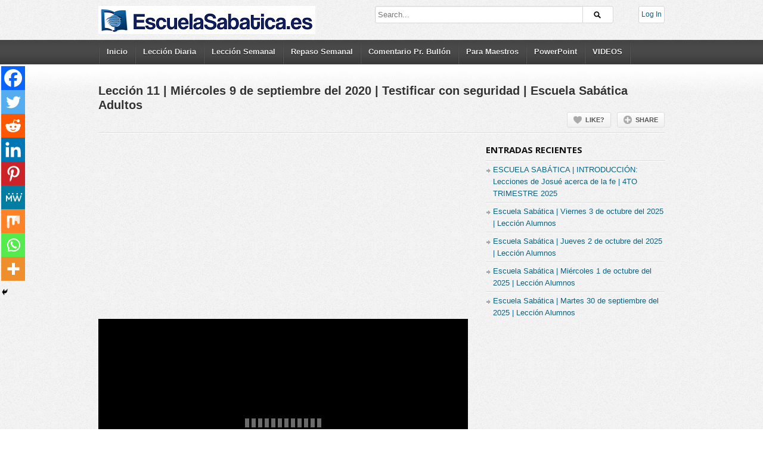

--- FILE ---
content_type: text/html; charset=UTF-8
request_url: https://escuelasabatica.es/leccion-11-miercoles-9-de-septiembre-del-2020-testificar-con-seguridad-escuela-sabatica-adultos/
body_size: 33915
content:
<!DOCTYPE html>
<!--[if IE 6]><html class="ie ie6 oldie" lang="es"><![endif]-->
<!--[if IE 7]><html class="ie ie7 oldie" lang="es"><![endif]-->
<!--[if IE 8]><html class="ie ie8 oldie" lang="es"><![endif]-->
<!--[if IE 9]><html class="ie ie9" lang="es"><![endif]-->
<!--[if (gt IE 9)|!(IE)]><!--><html lang="es"><!--<![endif]-->
<head>
<!-- Meta Tags -->
<meta charset="UTF-8" />
<meta name="viewport" content="width=device-width, initial-scale=1, maximum-scale=1" />
<meta http-equiv="X-UA-Compatible" content="IE=edge,chrome=1">

<!-- Title, Keywords and Description -->
<title>Lección 11 | Miércoles 9 de septiembre del 2020 | Testificar con seguridad | Escuela Sabática Adultos | ESCUELA SABÁTICA</title>
<meta name="keywords" content="Lección Adultos, Lección Diaria" />
<meta name="description" content="Lección 11 | Miércoles 9 de septiembre del 2020 | Testificar con seguridad | Escuela Sabática AdultosMiércoles 9 de septiembreTESTIFICAR CON SEGURIDADLee 1 Juan 5:11 al 13; Hebreos 10:19 al 22; y 1 C" />

<link rel="profile" href="https://gmpg.org/xfn/11" />
<link rel="pingback" href="https://escuelasabatica.es/xmlrpc.php" />

<link rel="shortcut icon" href="https://escuelasabatica.es/wp-content/uploads/2019/04/favicon.png" />

<!--[if lt IE 9]>
      <script src="https://oss.maxcdn.com/libs/html5shiv/3.7.0/html5shiv.js"></script>
      <script src="https://oss.maxcdn.com/libs/respond.js/1.3.0/respond.min.js"></script>
    <![endif]-->

<script type="text/javascript">
var ajaxurl = 'https://escuelasabatica.es/wp-admin/ajax.php',
	theme_ajaxurl = 'https://escuelasabatica.es/wp-content/themes/detube/ajax.php',
	ajaxerror = "Something\'s error. Please try again later!";
</script>
<meta name='robots' content='max-image-preview:large' />

<!-- All In One SEO Pack Pro 3.7.1ob_start_detected [-1,-1] -->
<!-- Cadena de depuración: 2JMJ7L5RSW0YVB/VLWAYKK/YBWK -->
<meta name="description"  content="Lección 11 | Miércoles 9 de septiembre del 2020 | Testificar con seguridad | Escuela Sabática Adultos Miércoles 9 de septiembre TESTIFICAR CON SEGURIDAD Lee 1 Juan 5:11 al 13; Hebreos 10:19 al 22; y 1 Corintios 15:1 y 2. ¿Qué garantía de vida eterna nos dan las Escrituras que nos permite testificar de nuestra salvación en Cristo con certeza? Si no tenemos la seguridad personal de la salvación en Jesús, no es posible compartirla con otra persona. No podemos compartir lo que no tenemos nosotros mismos. Hay cristianos concienzudos que viven en un estado de incertidumbre perpetua, preguntándose si alguna vez serán lo suficientemente buenos como para ser salvos. Como un sabio y viejo predicador dijo una vez: &quot;Cuando me miro a mí mismo, no veo posibilidad de ser salvo. Cuando miro a Jesús, no veo posibilidad de perderme&quot;. Las palabras del Señor resuenan con certeza a través de los siglos: &quot;Mirad a mí, y sed salvos, todos los términos de la tierra, porque yo soy Dios, y no hay más&quot; (Isa. 45:22). Nuestro Señor quiere que cada uno de nosotros se regocije en la salvación que él ofrece tan libremente. Él anhela que experimentemos lo que significa ser justificados por su gracia y estar libres de la condenación que trae la culpa del pecado. Como dice Pablo en Romanos 5: &quot;Justificados, pues, por la fe, tenemos paz para con Dios por medio de nuestro Señor Jesucristo&quot; (vers. 1). Agrega que podemos tener la seguridad: &quot;Ahora, pues, ninguna condenación hay para los que están en Cristo Jesús, los que no andan conforme a la carne, sino conforme al Espíritu&quot; (Rom. 8:1). El apóstol Juan confirma que &quot;el que tiene al Hijo, tiene la vida; el que no tiene al Hijo de Dios no tiene la vida&quot; (1 Juan 5:12). Si por fe hemos aceptado a Jesús, y él vive en nuestros corazones a través de su Espíritu Santo, el regalo de la vida eterna es nuestro hoy. Esto no quiere decir que una vez que hayamos experimentado la gracia de Dios y la salvación en Cristo nunca podamos perderla (2 Ped. 2:18–22; Heb. 3:6; Apoc. 3:5); siempre tenemos la libre elección de alejarnos de él. Pero, una vez que hayamos experimentado su amor y entendido las profundidades de su sacrificio, nunca deberíamos elegir alejarnos de aquel que nos ama tanto. Día a día buscaremos oportunidades para compartir con otros la gracia que nos dio en Jesús. ¿Tienes seguridad de salvación en Jesús? Si es así, ¿en qué la basas? ¿Por qué tienes esa seguridad? ¿Dónde se encuentra? Por otro lado, si no estás seguro de tu salvación, ¿por qué no lo estás? ¿Cómo puedes encontrar esa seguridad? ============================= LECCIÓN DE ESCUELA SABÁTICA Lectura del Folleto de Adultos Lecciones de Escuela Sabática para Adultos Lección 11: Para el 12 de septiembre de 2020 COMPARTIR LA HISTORIA DE JESÚS Tercer Trimestre 2020 HACER AMIGOS PARA DIOS: El gozo de participar en la misión 3er. Trimestre 2020" />

<meta name="keywords"  content="escuela sabática,lección 11,compartir la historia de jesús,lección adultos,notas de elena,lecciones de la biblia,pastor daniel herrera,lectura escuela sabática,para el 12 de septiembre de 2020,hacer amigos para dios: el gozo de participar en la misión,escuela sabática like,escuela sabática de esta semana,escuela sabática de hoy,comentario pastor bullón,repaso,escuela sabática audios,lección de escuela sabática,bosquejo de la lección,tercer trimestre 2020," />

<script type="application/ld+json" class="aioseop-schema">{"@context":"https://schema.org","@graph":[{"@type":"Organization","@id":"https://escuelasabatica.es/#organization","url":"https://escuelasabatica.es/","name":"ESCUELA SABÁTICA","sameAs":[]},{"@type":"WebSite","@id":"https://escuelasabatica.es/#website","url":"https://escuelasabatica.es/","name":"ESCUELA SABÁTICA","publisher":{"@id":"https://escuelasabatica.es/#organization"}},{"@type":"WebPage","@id":"https://escuelasabatica.es/leccion-11-miercoles-9-de-septiembre-del-2020-testificar-con-seguridad-escuela-sabatica-adultos/#webpage","url":"https://escuelasabatica.es/leccion-11-miercoles-9-de-septiembre-del-2020-testificar-con-seguridad-escuela-sabatica-adultos/","inLanguage":"es","name":"Lección 11 | Miércoles 9 de septiembre del 2020 | Testificar con seguridad | Escuela Sabática Adultos","isPartOf":{"@id":"https://escuelasabatica.es/#website"},"breadcrumb":{"@id":"https://escuelasabatica.es/leccion-11-miercoles-9-de-septiembre-del-2020-testificar-con-seguridad-escuela-sabatica-adultos/#breadcrumblist"},"description":"Lección 11 | Miércoles 9 de septiembre del 2020 | Testificar con seguridad | Escuela Sabática Adultos\r\nMiércoles 9 de septiembre\r\nTESTIFICAR CON SEGURIDAD\r\nLee 1 Juan 5:11 al 13; Hebreos 10:19 al 22; y 1 Corintios 15:1 y 2. ¿Qué garantía de vida eterna nos dan las Escrituras que nos permite testificar de nuestra salvación en Cristo con certeza?\r\nSi no tenemos la seguridad personal de la salvación en Jesús, no es posible compartirla con otra persona. No podemos compartir lo que no tenemos nosotros mismos. Hay cristianos concienzudos que viven en un estado de incertidumbre perpetua, preguntándose si alguna vez serán lo suficientemente buenos como para ser salvos. Como un sabio y viejo predicador dijo una vez: “Cuando me miro a mí mismo, no veo posibilidad de ser salvo. Cuando miro a Jesús, no veo posibilidad de perderme”. Las palabras del Señor resuenan con certeza a través de los siglos: “Mirad a mí, y sed salvos, todos los términos de la tierra, porque yo soy Dios, y no hay más” (Isa. 45:22).\r\nNuestro Señor quiere que cada uno de nosotros se regocije en la salvación que él ofrece tan libremente. Él anhela que experimentemos lo que significa ser justificados por su gracia y estar libres de la condenación que trae la culpa del pecado. Como dice Pablo en Romanos 5: “Justificados, pues, por la fe, tenemos paz para con Dios por medio de nuestro Señor Jesucristo” (vers. 1). Agrega que podemos tener la seguridad: “Ahora, pues, ninguna condenación hay para los que están en Cristo Jesús, los que no andan conforme a la carne, sino conforme al Espíritu” (Rom. 8:1). El apóstol Juan confirma que “el que tiene al Hijo, tiene la vida; el que no tiene al Hijo de Dios no tiene la vida” (1 Juan 5:12).\r\nSi por fe hemos aceptado a Jesús, y él vive en nuestros corazones a través de su Espíritu Santo, el regalo de la vida eterna es nuestro hoy. Esto no quiere decir que una vez que hayamos experimentado la gracia de Dios y la salvación en Cristo nunca podamos perderla (2 Ped. 2:18–22; Heb. 3:6; Apoc. 3:5); siempre tenemos la libre elección de alejarnos de él. Pero, una vez que hayamos experimentado su amor y entendido las profundidades de su sacrificio, nunca deberíamos elegir alejarnos de aquel que nos ama tanto. Día a día buscaremos oportunidades para compartir con otros la gracia que nos dio en Jesús.\r\n¿Tienes seguridad de salvación en Jesús? Si es así, ¿en qué la basas? ¿Por qué tienes esa seguridad? ¿Dónde se encuentra? Por otro lado, si no estás seguro de tu salvación, ¿por qué no lo estás? ¿Cómo puedes encontrar esa seguridad?\r\n=============================\r\nLECCIÓN DE ESCUELA SABÁTICA\r\nLectura del Folleto de Adultos\r\nLecciones de Escuela Sabática para Adultos\r\nLección 11: Para el 12 de septiembre de 2020\r\nCOMPARTIR LA HISTORIA DE JESÚS\r\nTercer Trimestre 2020\r\nHACER AMIGOS PARA DIOS: El gozo de participar en la misión\r\n3er. Trimestre 2020","image":{"@type":"ImageObject","@id":"https://escuelasabatica.es/leccion-11-miercoles-9-de-septiembre-del-2020-testificar-con-seguridad-escuela-sabatica-adultos/#primaryimage","url":"https://escuelasabatica.es/wp-content/uploads/2020/09/leccion-11-miercoles-9-de-septie.jpg","width":480,"height":360},"primaryImageOfPage":{"@id":"https://escuelasabatica.es/leccion-11-miercoles-9-de-septiembre-del-2020-testificar-con-seguridad-escuela-sabatica-adultos/#primaryimage"},"datePublished":"2020-09-09T04:11:27-05:00","dateModified":"2020-09-09T04:11:29-05:00"},{"@type":"Article","@id":"https://escuelasabatica.es/leccion-11-miercoles-9-de-septiembre-del-2020-testificar-con-seguridad-escuela-sabatica-adultos/#article","isPartOf":{"@id":"https://escuelasabatica.es/leccion-11-miercoles-9-de-septiembre-del-2020-testificar-con-seguridad-escuela-sabatica-adultos/#webpage"},"author":{"@id":"https://escuelasabatica.es/author/admin/#author"},"headline":"Lección 11 | Miércoles 9 de septiembre del 2020 | Testificar con seguridad | Escuela Sabática Adultos","datePublished":"2020-09-09T04:11:27-05:00","dateModified":"2020-09-09T04:11:29-05:00","commentCount":0,"mainEntityOfPage":{"@id":"https://escuelasabatica.es/leccion-11-miercoles-9-de-septiembre-del-2020-testificar-con-seguridad-escuela-sabatica-adultos/#webpage"},"publisher":{"@id":"https://escuelasabatica.es/#organization"},"articleSection":"Lección Adultos, Lección Diaria","image":{"@type":"ImageObject","@id":"https://escuelasabatica.es/leccion-11-miercoles-9-de-septiembre-del-2020-testificar-con-seguridad-escuela-sabatica-adultos/#primaryimage","url":"https://escuelasabatica.es/wp-content/uploads/2020/09/leccion-11-miercoles-9-de-septie.jpg","width":480,"height":360}},{"@type":"Person","@id":"https://escuelasabatica.es/author/admin/#author","name":"admin","sameAs":[],"image":{"@type":"ImageObject","@id":"https://escuelasabatica.es/#personlogo","url":"https://secure.gravatar.com/avatar/9fa01e2c4a8b4a33a53cbf414ca7d3b8?s=96&d=mm&r=g","width":96,"height":96,"caption":"admin"}},{"@type":"BreadcrumbList","@id":"https://escuelasabatica.es/leccion-11-miercoles-9-de-septiembre-del-2020-testificar-con-seguridad-escuela-sabatica-adultos/#breadcrumblist","itemListElement":[{"@type":"ListItem","position":1,"item":{"@type":"WebPage","@id":"https://escuelasabatica.es/","url":"https://escuelasabatica.es/","name":"ESCUELA SABÁTICA |  TERCER TRIMESTRE 2025 | EL ÉXODO"}},{"@type":"ListItem","position":2,"item":{"@type":"WebPage","@id":"https://escuelasabatica.es/leccion-11-miercoles-9-de-septiembre-del-2020-testificar-con-seguridad-escuela-sabatica-adultos/","url":"https://escuelasabatica.es/leccion-11-miercoles-9-de-septiembre-del-2020-testificar-con-seguridad-escuela-sabatica-adultos/","name":"Lección 11 | Miércoles 9 de septiembre del 2020 | Testificar con seguridad | Escuela Sabática Adultos"}}]}]}</script>
<link rel="canonical" href="https://escuelasabatica.es/leccion-11-miercoles-9-de-septiembre-del-2020-testificar-con-seguridad-escuela-sabatica-adultos/" />
<!-- All In One SEO Pack Pro -->
<link rel='dns-prefetch' href='//www.googletagmanager.com' />
<link rel='dns-prefetch' href='//fonts.googleapis.com' />
<link rel="alternate" type="application/rss+xml" title="ESCUELA SABÁTICA &raquo; Feed" href="https://escuelasabatica.es/feed/" />
<link rel="alternate" type="application/rss+xml" title="ESCUELA SABÁTICA &raquo; Feed de los comentarios" href="https://escuelasabatica.es/comments/feed/" />
<link rel="alternate" type="application/rss+xml" title="ESCUELA SABÁTICA &raquo; Comentario Lección 11 | Miércoles 9 de septiembre del 2020 | Testificar con seguridad | Escuela Sabática Adultos del feed" href="https://escuelasabatica.es/leccion-11-miercoles-9-de-septiembre-del-2020-testificar-con-seguridad-escuela-sabatica-adultos/feed/" />
<script type="text/javascript">
window._wpemojiSettings = {"baseUrl":"https:\/\/s.w.org\/images\/core\/emoji\/14.0.0\/72x72\/","ext":".png","svgUrl":"https:\/\/s.w.org\/images\/core\/emoji\/14.0.0\/svg\/","svgExt":".svg","source":{"concatemoji":"https:\/\/escuelasabatica.es\/wp-includes\/js\/wp-emoji-release.min.js?ver=6.2.8"}};
/*! This file is auto-generated */
!function(e,a,t){var n,r,o,i=a.createElement("canvas"),p=i.getContext&&i.getContext("2d");function s(e,t){p.clearRect(0,0,i.width,i.height),p.fillText(e,0,0);e=i.toDataURL();return p.clearRect(0,0,i.width,i.height),p.fillText(t,0,0),e===i.toDataURL()}function c(e){var t=a.createElement("script");t.src=e,t.defer=t.type="text/javascript",a.getElementsByTagName("head")[0].appendChild(t)}for(o=Array("flag","emoji"),t.supports={everything:!0,everythingExceptFlag:!0},r=0;r<o.length;r++)t.supports[o[r]]=function(e){if(p&&p.fillText)switch(p.textBaseline="top",p.font="600 32px Arial",e){case"flag":return s("\ud83c\udff3\ufe0f\u200d\u26a7\ufe0f","\ud83c\udff3\ufe0f\u200b\u26a7\ufe0f")?!1:!s("\ud83c\uddfa\ud83c\uddf3","\ud83c\uddfa\u200b\ud83c\uddf3")&&!s("\ud83c\udff4\udb40\udc67\udb40\udc62\udb40\udc65\udb40\udc6e\udb40\udc67\udb40\udc7f","\ud83c\udff4\u200b\udb40\udc67\u200b\udb40\udc62\u200b\udb40\udc65\u200b\udb40\udc6e\u200b\udb40\udc67\u200b\udb40\udc7f");case"emoji":return!s("\ud83e\udef1\ud83c\udffb\u200d\ud83e\udef2\ud83c\udfff","\ud83e\udef1\ud83c\udffb\u200b\ud83e\udef2\ud83c\udfff")}return!1}(o[r]),t.supports.everything=t.supports.everything&&t.supports[o[r]],"flag"!==o[r]&&(t.supports.everythingExceptFlag=t.supports.everythingExceptFlag&&t.supports[o[r]]);t.supports.everythingExceptFlag=t.supports.everythingExceptFlag&&!t.supports.flag,t.DOMReady=!1,t.readyCallback=function(){t.DOMReady=!0},t.supports.everything||(n=function(){t.readyCallback()},a.addEventListener?(a.addEventListener("DOMContentLoaded",n,!1),e.addEventListener("load",n,!1)):(e.attachEvent("onload",n),a.attachEvent("onreadystatechange",function(){"complete"===a.readyState&&t.readyCallback()})),(e=t.source||{}).concatemoji?c(e.concatemoji):e.wpemoji&&e.twemoji&&(c(e.twemoji),c(e.wpemoji)))}(window,document,window._wpemojiSettings);
</script>
<style type="text/css">
img.wp-smiley,
img.emoji {
	display: inline !important;
	border: none !important;
	box-shadow: none !important;
	height: 1em !important;
	width: 1em !important;
	margin: 0 0.07em !important;
	vertical-align: -0.1em !important;
	background: none !important;
	padding: 0 !important;
}
</style>
	<link rel='stylesheet' id='wp-block-library-css' href='https://escuelasabatica.es/wp-includes/css/dist/block-library/style.min.css?ver=6.2.8' type='text/css' media='all' />
<link rel='stylesheet' id='classic-theme-styles-css' href='https://escuelasabatica.es/wp-includes/css/classic-themes.min.css?ver=6.2.8' type='text/css' media='all' />
<style id='global-styles-inline-css' type='text/css'>
body{--wp--preset--color--black: #000000;--wp--preset--color--cyan-bluish-gray: #abb8c3;--wp--preset--color--white: #ffffff;--wp--preset--color--pale-pink: #f78da7;--wp--preset--color--vivid-red: #cf2e2e;--wp--preset--color--luminous-vivid-orange: #ff6900;--wp--preset--color--luminous-vivid-amber: #fcb900;--wp--preset--color--light-green-cyan: #7bdcb5;--wp--preset--color--vivid-green-cyan: #00d084;--wp--preset--color--pale-cyan-blue: #8ed1fc;--wp--preset--color--vivid-cyan-blue: #0693e3;--wp--preset--color--vivid-purple: #9b51e0;--wp--preset--gradient--vivid-cyan-blue-to-vivid-purple: linear-gradient(135deg,rgba(6,147,227,1) 0%,rgb(155,81,224) 100%);--wp--preset--gradient--light-green-cyan-to-vivid-green-cyan: linear-gradient(135deg,rgb(122,220,180) 0%,rgb(0,208,130) 100%);--wp--preset--gradient--luminous-vivid-amber-to-luminous-vivid-orange: linear-gradient(135deg,rgba(252,185,0,1) 0%,rgba(255,105,0,1) 100%);--wp--preset--gradient--luminous-vivid-orange-to-vivid-red: linear-gradient(135deg,rgba(255,105,0,1) 0%,rgb(207,46,46) 100%);--wp--preset--gradient--very-light-gray-to-cyan-bluish-gray: linear-gradient(135deg,rgb(238,238,238) 0%,rgb(169,184,195) 100%);--wp--preset--gradient--cool-to-warm-spectrum: linear-gradient(135deg,rgb(74,234,220) 0%,rgb(151,120,209) 20%,rgb(207,42,186) 40%,rgb(238,44,130) 60%,rgb(251,105,98) 80%,rgb(254,248,76) 100%);--wp--preset--gradient--blush-light-purple: linear-gradient(135deg,rgb(255,206,236) 0%,rgb(152,150,240) 100%);--wp--preset--gradient--blush-bordeaux: linear-gradient(135deg,rgb(254,205,165) 0%,rgb(254,45,45) 50%,rgb(107,0,62) 100%);--wp--preset--gradient--luminous-dusk: linear-gradient(135deg,rgb(255,203,112) 0%,rgb(199,81,192) 50%,rgb(65,88,208) 100%);--wp--preset--gradient--pale-ocean: linear-gradient(135deg,rgb(255,245,203) 0%,rgb(182,227,212) 50%,rgb(51,167,181) 100%);--wp--preset--gradient--electric-grass: linear-gradient(135deg,rgb(202,248,128) 0%,rgb(113,206,126) 100%);--wp--preset--gradient--midnight: linear-gradient(135deg,rgb(2,3,129) 0%,rgb(40,116,252) 100%);--wp--preset--duotone--dark-grayscale: url('#wp-duotone-dark-grayscale');--wp--preset--duotone--grayscale: url('#wp-duotone-grayscale');--wp--preset--duotone--purple-yellow: url('#wp-duotone-purple-yellow');--wp--preset--duotone--blue-red: url('#wp-duotone-blue-red');--wp--preset--duotone--midnight: url('#wp-duotone-midnight');--wp--preset--duotone--magenta-yellow: url('#wp-duotone-magenta-yellow');--wp--preset--duotone--purple-green: url('#wp-duotone-purple-green');--wp--preset--duotone--blue-orange: url('#wp-duotone-blue-orange');--wp--preset--font-size--small: 13px;--wp--preset--font-size--medium: 20px;--wp--preset--font-size--large: 36px;--wp--preset--font-size--x-large: 42px;--wp--preset--spacing--20: 0.44rem;--wp--preset--spacing--30: 0.67rem;--wp--preset--spacing--40: 1rem;--wp--preset--spacing--50: 1.5rem;--wp--preset--spacing--60: 2.25rem;--wp--preset--spacing--70: 3.38rem;--wp--preset--spacing--80: 5.06rem;--wp--preset--shadow--natural: 6px 6px 9px rgba(0, 0, 0, 0.2);--wp--preset--shadow--deep: 12px 12px 50px rgba(0, 0, 0, 0.4);--wp--preset--shadow--sharp: 6px 6px 0px rgba(0, 0, 0, 0.2);--wp--preset--shadow--outlined: 6px 6px 0px -3px rgba(255, 255, 255, 1), 6px 6px rgba(0, 0, 0, 1);--wp--preset--shadow--crisp: 6px 6px 0px rgba(0, 0, 0, 1);}:where(.is-layout-flex){gap: 0.5em;}body .is-layout-flow > .alignleft{float: left;margin-inline-start: 0;margin-inline-end: 2em;}body .is-layout-flow > .alignright{float: right;margin-inline-start: 2em;margin-inline-end: 0;}body .is-layout-flow > .aligncenter{margin-left: auto !important;margin-right: auto !important;}body .is-layout-constrained > .alignleft{float: left;margin-inline-start: 0;margin-inline-end: 2em;}body .is-layout-constrained > .alignright{float: right;margin-inline-start: 2em;margin-inline-end: 0;}body .is-layout-constrained > .aligncenter{margin-left: auto !important;margin-right: auto !important;}body .is-layout-constrained > :where(:not(.alignleft):not(.alignright):not(.alignfull)){max-width: var(--wp--style--global--content-size);margin-left: auto !important;margin-right: auto !important;}body .is-layout-constrained > .alignwide{max-width: var(--wp--style--global--wide-size);}body .is-layout-flex{display: flex;}body .is-layout-flex{flex-wrap: wrap;align-items: center;}body .is-layout-flex > *{margin: 0;}:where(.wp-block-columns.is-layout-flex){gap: 2em;}.has-black-color{color: var(--wp--preset--color--black) !important;}.has-cyan-bluish-gray-color{color: var(--wp--preset--color--cyan-bluish-gray) !important;}.has-white-color{color: var(--wp--preset--color--white) !important;}.has-pale-pink-color{color: var(--wp--preset--color--pale-pink) !important;}.has-vivid-red-color{color: var(--wp--preset--color--vivid-red) !important;}.has-luminous-vivid-orange-color{color: var(--wp--preset--color--luminous-vivid-orange) !important;}.has-luminous-vivid-amber-color{color: var(--wp--preset--color--luminous-vivid-amber) !important;}.has-light-green-cyan-color{color: var(--wp--preset--color--light-green-cyan) !important;}.has-vivid-green-cyan-color{color: var(--wp--preset--color--vivid-green-cyan) !important;}.has-pale-cyan-blue-color{color: var(--wp--preset--color--pale-cyan-blue) !important;}.has-vivid-cyan-blue-color{color: var(--wp--preset--color--vivid-cyan-blue) !important;}.has-vivid-purple-color{color: var(--wp--preset--color--vivid-purple) !important;}.has-black-background-color{background-color: var(--wp--preset--color--black) !important;}.has-cyan-bluish-gray-background-color{background-color: var(--wp--preset--color--cyan-bluish-gray) !important;}.has-white-background-color{background-color: var(--wp--preset--color--white) !important;}.has-pale-pink-background-color{background-color: var(--wp--preset--color--pale-pink) !important;}.has-vivid-red-background-color{background-color: var(--wp--preset--color--vivid-red) !important;}.has-luminous-vivid-orange-background-color{background-color: var(--wp--preset--color--luminous-vivid-orange) !important;}.has-luminous-vivid-amber-background-color{background-color: var(--wp--preset--color--luminous-vivid-amber) !important;}.has-light-green-cyan-background-color{background-color: var(--wp--preset--color--light-green-cyan) !important;}.has-vivid-green-cyan-background-color{background-color: var(--wp--preset--color--vivid-green-cyan) !important;}.has-pale-cyan-blue-background-color{background-color: var(--wp--preset--color--pale-cyan-blue) !important;}.has-vivid-cyan-blue-background-color{background-color: var(--wp--preset--color--vivid-cyan-blue) !important;}.has-vivid-purple-background-color{background-color: var(--wp--preset--color--vivid-purple) !important;}.has-black-border-color{border-color: var(--wp--preset--color--black) !important;}.has-cyan-bluish-gray-border-color{border-color: var(--wp--preset--color--cyan-bluish-gray) !important;}.has-white-border-color{border-color: var(--wp--preset--color--white) !important;}.has-pale-pink-border-color{border-color: var(--wp--preset--color--pale-pink) !important;}.has-vivid-red-border-color{border-color: var(--wp--preset--color--vivid-red) !important;}.has-luminous-vivid-orange-border-color{border-color: var(--wp--preset--color--luminous-vivid-orange) !important;}.has-luminous-vivid-amber-border-color{border-color: var(--wp--preset--color--luminous-vivid-amber) !important;}.has-light-green-cyan-border-color{border-color: var(--wp--preset--color--light-green-cyan) !important;}.has-vivid-green-cyan-border-color{border-color: var(--wp--preset--color--vivid-green-cyan) !important;}.has-pale-cyan-blue-border-color{border-color: var(--wp--preset--color--pale-cyan-blue) !important;}.has-vivid-cyan-blue-border-color{border-color: var(--wp--preset--color--vivid-cyan-blue) !important;}.has-vivid-purple-border-color{border-color: var(--wp--preset--color--vivid-purple) !important;}.has-vivid-cyan-blue-to-vivid-purple-gradient-background{background: var(--wp--preset--gradient--vivid-cyan-blue-to-vivid-purple) !important;}.has-light-green-cyan-to-vivid-green-cyan-gradient-background{background: var(--wp--preset--gradient--light-green-cyan-to-vivid-green-cyan) !important;}.has-luminous-vivid-amber-to-luminous-vivid-orange-gradient-background{background: var(--wp--preset--gradient--luminous-vivid-amber-to-luminous-vivid-orange) !important;}.has-luminous-vivid-orange-to-vivid-red-gradient-background{background: var(--wp--preset--gradient--luminous-vivid-orange-to-vivid-red) !important;}.has-very-light-gray-to-cyan-bluish-gray-gradient-background{background: var(--wp--preset--gradient--very-light-gray-to-cyan-bluish-gray) !important;}.has-cool-to-warm-spectrum-gradient-background{background: var(--wp--preset--gradient--cool-to-warm-spectrum) !important;}.has-blush-light-purple-gradient-background{background: var(--wp--preset--gradient--blush-light-purple) !important;}.has-blush-bordeaux-gradient-background{background: var(--wp--preset--gradient--blush-bordeaux) !important;}.has-luminous-dusk-gradient-background{background: var(--wp--preset--gradient--luminous-dusk) !important;}.has-pale-ocean-gradient-background{background: var(--wp--preset--gradient--pale-ocean) !important;}.has-electric-grass-gradient-background{background: var(--wp--preset--gradient--electric-grass) !important;}.has-midnight-gradient-background{background: var(--wp--preset--gradient--midnight) !important;}.has-small-font-size{font-size: var(--wp--preset--font-size--small) !important;}.has-medium-font-size{font-size: var(--wp--preset--font-size--medium) !important;}.has-large-font-size{font-size: var(--wp--preset--font-size--large) !important;}.has-x-large-font-size{font-size: var(--wp--preset--font-size--x-large) !important;}
.wp-block-navigation a:where(:not(.wp-element-button)){color: inherit;}
:where(.wp-block-columns.is-layout-flex){gap: 2em;}
.wp-block-pullquote{font-size: 1.5em;line-height: 1.6;}
</style>
<link rel='stylesheet' id='rns-font-css' href='https://fonts.googleapis.com/css?family=Open+Sans&#038;ver=6.2.8' type='text/css' media='all' />
<link rel='stylesheet' id='rns-style-css' href='https://escuelasabatica.es/wp-content/plugins/react-and-share/assets/css/styles.css?ver=3.3' type='text/css' media='all' />
<link rel='stylesheet' id='dp-fonts-css' href='https://fonts.googleapis.com/css?family=Arimo%3A400%2C700%7CDroid+Serif%3A400%2C700%7COpen+Sans%3A600%2C700&#038;ver=6.2.8' type='text/css' media='all' />
<link rel='stylesheet' id='dp-style-css' href='https://escuelasabatica.es/wp-content/themes/detube/style.css?ver=1.4.3' type='text/css' media='all' />
<link rel='stylesheet' id='dp-responsive-css' href='https://escuelasabatica.es/wp-content/themes/detube/responsive.css?ver=1.4.3' type='text/css' media='all' />
<link rel='stylesheet' id='wp-pagenavi-css' href='https://escuelasabatica.es/wp-content/plugins/wp-pagenavi/pagenavi-css.css?ver=2.70' type='text/css' media='all' />
<link rel='stylesheet' id='heateor_sss_frontend_css-css' href='https://escuelasabatica.es/wp-content/plugins/sassy-social-share/public/css/sassy-social-share-public.css?ver=3.3.79' type='text/css' media='all' />
<style id='heateor_sss_frontend_css-inline-css' type='text/css'>
.heateor_sss_button_instagram span.heateor_sss_svg,a.heateor_sss_instagram span.heateor_sss_svg{background:radial-gradient(circle at 30% 107%,#fdf497 0,#fdf497 5%,#fd5949 45%,#d6249f 60%,#285aeb 90%)}.heateor_sss_horizontal_sharing .heateor_sss_svg,.heateor_sss_standard_follow_icons_container .heateor_sss_svg{color:#fff;border-width:0px;border-style:solid;border-color:transparent}.heateor_sss_horizontal_sharing .heateorSssTCBackground{color:#666}.heateor_sss_horizontal_sharing span.heateor_sss_svg:hover,.heateor_sss_standard_follow_icons_container span.heateor_sss_svg:hover{border-color:transparent;}.heateor_sss_vertical_sharing span.heateor_sss_svg,.heateor_sss_floating_follow_icons_container span.heateor_sss_svg{color:#fff;border-width:0px;border-style:solid;border-color:transparent;}.heateor_sss_vertical_sharing .heateorSssTCBackground{color:#666;}.heateor_sss_vertical_sharing span.heateor_sss_svg:hover,.heateor_sss_floating_follow_icons_container span.heateor_sss_svg:hover{border-color:transparent;}@media screen and (max-width:783px) {.heateor_sss_vertical_sharing{display:none!important}}div.heateor_sss_mobile_footer{display:none;}@media screen and (max-width:783px){div.heateor_sss_bottom_sharing .heateorSssTCBackground{background-color:white}div.heateor_sss_bottom_sharing{width:100%!important;left:0!important;}div.heateor_sss_bottom_sharing a{width:11.111111111111% !important;}div.heateor_sss_bottom_sharing .heateor_sss_svg{width: 100% !important;}div.heateor_sss_bottom_sharing div.heateorSssTotalShareCount{font-size:1em!important;line-height:28px!important}div.heateor_sss_bottom_sharing div.heateorSssTotalShareText{font-size:.7em!important;line-height:0px!important}div.heateor_sss_mobile_footer{display:block;height:40px;}.heateor_sss_bottom_sharing{padding:0!important;display:block!important;width:auto!important;bottom:-2px!important;top: auto!important;}.heateor_sss_bottom_sharing .heateor_sss_square_count{line-height:inherit;}.heateor_sss_bottom_sharing .heateorSssSharingArrow{display:none;}.heateor_sss_bottom_sharing .heateorSssTCBackground{margin-right:1.1em!important}}div.heateor_sss_sharing_title{text-align:center}div.heateor_sss_sharing_ul{width:100%;text-align:center;}div.heateor_sss_horizontal_sharing div.heateor_sss_sharing_ul a{float:none!important;display:inline-block;}
</style>
<script type='text/javascript' src='https://escuelasabatica.es/wp-content/plugins/react-and-share/assets/js/idle.min.js?ver=0.0.2' id='idle-js-js'></script>
<script type='text/javascript' src='https://escuelasabatica.es/wp-content/plugins/react-and-share/assets/js/js.cookie.min.js?ver=3.3' id='js-cookie-js'></script>
<script type='text/javascript' src='https://escuelasabatica.es/wp-includes/js/jquery/jquery.min.js?ver=3.6.4' id='jquery-core-js'></script>
<script type='text/javascript' src='https://escuelasabatica.es/wp-includes/js/jquery/jquery-migrate.min.js?ver=3.4.0' id='jquery-migrate-js'></script>
<script type='text/javascript' id='rns-script-js-extra'>
/* <![CDATA[ */
var rns_data = {"ajax_url":"https:\/\/escuelasabatica.es\/wp-admin\/admin-ajax.php","api_key":""};
/* ]]> */
</script>
<script type='text/javascript' src='https://escuelasabatica.es/wp-content/plugins/react-and-share/assets/js/rns.js?ver=3.3' id='rns-script-js'></script>
<script type='text/javascript' src='https://escuelasabatica.es/wp-content/themes/detube/js/modernizr.min.js?ver=2.6.2' id='modernizr-js'></script>
<script type='text/javascript' src='https://escuelasabatica.es/wp-content/themes/detube/js/jquery.plugins.min.js?ver=1.4.6' id='jquery-plugins-js'></script>

<!-- Fragmento de código de Google Analytics añadido por Site Kit -->
<script type='text/javascript' src='https://www.googletagmanager.com/gtag/js?id=UA-48286968-1' id='google_gtagjs-js' async></script>
<script type='text/javascript' id='google_gtagjs-js-after'>
window.dataLayer = window.dataLayer || [];function gtag(){dataLayer.push(arguments);}
gtag('set', 'linker', {"domains":["escuelasabatica.es"]} );
gtag("js", new Date());
gtag("set", "developer_id.dZTNiMT", true);
gtag("config", "UA-48286968-1", {"anonymize_ip":true});
gtag("config", "GT-NMKVR6V");
</script>

<!-- Final del fragmento de código de Google Analytics añadido por Site Kit -->
<link rel="https://api.w.org/" href="https://escuelasabatica.es/wp-json/" /><link rel="alternate" type="application/json" href="https://escuelasabatica.es/wp-json/wp/v2/posts/10116" /><link rel="EditURI" type="application/rsd+xml" title="RSD" href="https://escuelasabatica.es/xmlrpc.php?rsd" />
<link rel="wlwmanifest" type="application/wlwmanifest+xml" href="https://escuelasabatica.es/wp-includes/wlwmanifest.xml" />
<meta name="generator" content="WordPress 6.2.8" />
<link rel='shortlink' href='https://escuelasabatica.es/?p=10116' />
<link rel="alternate" type="application/json+oembed" href="https://escuelasabatica.es/wp-json/oembed/1.0/embed?url=https%3A%2F%2Fescuelasabatica.es%2Fleccion-11-miercoles-9-de-septiembre-del-2020-testificar-con-seguridad-escuela-sabatica-adultos%2F" />
<link rel="alternate" type="text/xml+oembed" href="https://escuelasabatica.es/wp-json/oembed/1.0/embed?url=https%3A%2F%2Fescuelasabatica.es%2Fleccion-11-miercoles-9-de-septiembre-del-2020-testificar-con-seguridad-escuela-sabatica-adultos%2F&#038;format=xml" />
<meta name="generator" content="Site Kit by Google 1.111.0" /><meta property="og:site_name" content="ESCUELA SABÁTICA" />
<meta property="og:type" content="article" />
<meta property="og:url" content="https://escuelasabatica.es/leccion-11-miercoles-9-de-septiembre-del-2020-testificar-con-seguridad-escuela-sabatica-adultos/" />
<meta property="og:title" content="Lección 11 | Miércoles 9 de septiembre del 2020 | Testificar con seguridad | Escuela Sabática Adultos | ESCUELA SABÁTICA" />
<meta property="og:description" content="Lección 11 | Miércoles 9 de septiembre del 2020 | Testificar con seguridad | Escuela Sabática Adultos
Miércoles 9 de septiembreTESTIFICAR CON SEGURIDADLee 1 Juan 5:11 al 13; Hebreos 10:19 al 22; y 1 C" />
<meta property="og:image" content="https://escuelasabatica.es/wp-content/uploads/2020/09/leccion-11-miercoles-9-de-septie.jpg" />
<style type="text/css">.recentcomments a{display:inline !important;padding:0 !important;margin:0 !important;}</style><script async src="https://pagead2.googlesyndication.com/pagead/js/adsbygoogle.js?client=ca-pub-6438007562477787"
     crossorigin="Anonymous"></script>

<script type="text/javascript" src="https://ads.vidoomy.com/escuela-sabatica_21102.js" async></script>
<!-- Generated CSS BEGIN -->
<style type='text/css'>
body{background:#EEE url("https://escuelasabatica.es/wp-content/themes/detube/images/bg-pattern.png") repeat center top fixed;}

</style>
<!-- Generated CSS END -->
</head>

<body data-rsssl=1 class="post-template-default single single-post postid-10116 single-format-standard full-wrap">

<div id="page">

<header id="header"><div class="wrap cf">
	<div id="branding" class="image-branding" role="banner">
					<div id="site-title"><a rel="home" href="https://escuelasabatica.es">ESCUELA SABÁTICA</a></div>
				
					<a id="site-logo" rel="home" href="https://escuelasabatica.es"><img src="https://escuelasabatica.es/wp-content/uploads/2019/04/Logo-Escuela-Sabática-1.png" alt="ESCUELA SABÁTICA"/></a>
				
					<div id="site-description" class="hidden">Lecciones de Escuela Sabática</div>
			</div><!-- end #branding -->
	
	<div id="header-actions" class="cf">
								
	<div id="login-nav" class="user-nav">
			<div class="dropdown">
				<a class="dropdown-handle btn btn-black btn-login" href="https://escuelasabatica.es/wp-login.php">Log In</a>
					
				<div class="dropdown-content"><div class="dropdown-content-inner">
					<form name="loginform" id="loginform" action="https://escuelasabatica.es/wp-login.php" method="post"><p class="login-username">
				<label for="user_login">Nombre de usuario o correo electrónico</label>
				<input type="text" name="log" id="user_login" autocomplete="username" class="input" value="" size="20" />
			</p><p class="login-password">
				<label for="user_pass">Contraseña</label>
				<input type="password" name="pwd" id="user_pass" autocomplete="current-password" spellcheck="false" class="input" value="" size="20" />
			</p><a class="lost-password" href="https://escuelasabatica.es/wp-login.php?action=lostpassword">Lost password?</a><p class="login-remember"><label><input name="rememberme" type="checkbox" id="rememberme" value="forever" /> Recuérdame</label></p><p class="login-submit">
				<input type="submit" name="wp-submit" id="wp-submit" class="button button-primary" value="Acceder" />
				<input type="hidden" name="redirect_to" value="https://escuelasabatica.es/leccion-11-miercoles-9-de-septiembre-del-2020-testificar-con-seguridad-escuela-sabatica-adultos/" />
			</p></form>				</div></div>
			</div>
		</div><!-- end #login-nav -->
			</div><!-- end #header-actions -->
	
		<div id="header-search">
		
<div class="searchform-div">
	<form method="get" class="searchform" action="https://escuelasabatica.es/">
		<div class="search-text-div"><input type="text" name="s" class="search-text" value="" placeholder="Search..." /></div>
		<div class="search-submit-div btn"><input type="submit" class="search-submit" value="Search" /></div>
	</form><!--end #searchform-->
</div>	</div><!-- end #header-search -->
		
</div></header><!-- end #header-->

<div id="main-nav"><div class="wrap cf">

	<ul id="menu-secundario" class="menu"><li id="menu-item-27" class="menu-item menu-item-type-post_type menu-item-object-page menu-item-home menu-item-27"><a href="https://escuelasabatica.es/">Inicio</a></li>
<li id="menu-item-8581" class="menu-item menu-item-type-taxonomy menu-item-object-category current-post-ancestor current-menu-parent current-post-parent menu-item-has-children menu-item-8581"><a href="https://escuelasabatica.es/category/leccion-diaria/">Lección Diaria</a>
<ul class="sub-menu">
	<li id="menu-item-80" class="menu-item menu-item-type-taxonomy menu-item-object-category current-post-ancestor current-menu-parent current-post-parent menu-item-80"><a href="https://escuelasabatica.es/category/leccion-diaria/leccion-adultos-leccion-diaria/">Lección Adultos</a></li>
	<li id="menu-item-81" class="menu-item menu-item-type-taxonomy menu-item-object-category menu-item-81"><a href="https://escuelasabatica.es/category/leccion-diaria/notas-de-elena/">Notas de Elena</a></li>
	<li id="menu-item-30060" class="menu-item menu-item-type-taxonomy menu-item-object-category menu-item-30060"><a href="https://escuelasabatica.es/category/leccion-diaria/escuela-sabatica-hoy/">Escuela Sabática Oliver Coronado</a></li>
</ul>
</li>
<li id="menu-item-171" class="menu-item menu-item-type-taxonomy menu-item-object-category menu-item-has-children menu-item-171"><a href="https://escuelasabatica.es/category/leccion-semanal/">Lección Semanal</a>
<ul class="sub-menu">
	<li id="menu-item-5346" class="menu-item menu-item-type-taxonomy menu-item-object-category menu-item-5346"><a href="https://escuelasabatica.es/category/leccion-semanal/escuela-sabatica-semanal/">Escuela Sabática Semanal</a></li>
	<li id="menu-item-5348" class="menu-item menu-item-type-taxonomy menu-item-object-category menu-item-5348"><a href="https://escuelasabatica.es/category/leccion-semanal/notas-de-elena-g-de-white/">Notas de Elena Semanal</a></li>
	<li id="menu-item-11485" class="menu-item menu-item-type-taxonomy menu-item-object-category menu-item-11485"><a href="https://escuelasabatica.es/category/leccion-semanal/escuela-sabatica-pdf/">Escuela Sabática PDF</a></li>
	<li id="menu-item-11486" class="menu-item menu-item-type-taxonomy menu-item-object-category menu-item-11486"><a href="https://escuelasabatica.es/category/leccion-semanal/escuela-sabatica-power-point/">Escuela Sabática PowerPoint</a></li>
	<li id="menu-item-26531" class="menu-item menu-item-type-taxonomy menu-item-object-category menu-item-26531"><a href="https://escuelasabatica.es/category/leccion-semanal/leccion-para-maestros/">Lección para Maestros</a></li>
</ul>
</li>
<li id="menu-item-52" class="menu-item menu-item-type-taxonomy menu-item-object-category menu-item-has-children menu-item-52"><a href="https://escuelasabatica.es/category/repaso-leccion/">Repaso Semanal</a>
<ul class="sub-menu">
	<li id="menu-item-48" class="menu-item menu-item-type-taxonomy menu-item-object-category menu-item-48"><a href="https://escuelasabatica.es/category/repaso-leccion/escuela-sabatica-universitaria/">Escuela Sabática Universitaria</a></li>
	<li id="menu-item-49" class="menu-item menu-item-type-taxonomy menu-item-object-category menu-item-49"><a href="https://escuelasabatica.es/category/repaso-leccion/creciendo-en-la-palabra/">Creciendo en la Palabra</a></li>
	<li id="menu-item-51" class="menu-item menu-item-type-taxonomy menu-item-object-category menu-item-51"><a href="https://escuelasabatica.es/category/repaso-leccion/comentario/pr-alejandro-bullon/">Pr. Alejandro Bullón</a></li>
	<li id="menu-item-5354" class="menu-item menu-item-type-taxonomy menu-item-object-category menu-item-5354"><a href="https://escuelasabatica.es/category/repaso-leccion/escuela-sabatica-2000/">Escuela Sabática 2000</a></li>
	<li id="menu-item-5355" class="menu-item menu-item-type-taxonomy menu-item-object-category menu-item-5355"><a href="https://escuelasabatica.es/category/repaso-leccion/escuela-sabatica-like/">Escuela Sabática Like</a></li>
	<li id="menu-item-5358" class="menu-item menu-item-type-taxonomy menu-item-object-category menu-item-5358"><a href="https://escuelasabatica.es/category/repaso-leccion/escuela-sabatica-viva/">Escuela Sabática Viva</a></li>
	<li id="menu-item-5359" class="menu-item menu-item-type-taxonomy menu-item-object-category menu-item-5359"><a href="https://escuelasabatica.es/category/repaso-leccion/escuela-sabatica-pr-anthony-araujo/">Escuela Sabática Pr. Anthony Araujo</a></li>
	<li id="menu-item-30062" class="menu-item menu-item-type-taxonomy menu-item-object-category menu-item-30062"><a href="https://escuelasabatica.es/category/repaso-leccion/lecciones-de-la-biblia/">Lecciones de la Biblia</a></li>
	<li id="menu-item-22587" class="menu-item menu-item-type-taxonomy menu-item-object-category menu-item-22587"><a href="https://escuelasabatica.es/category/repaso-leccion/escuela-sabatica-preach-manuel-ospino/">Escuela Sabática Preach Manuel Ospino</a></li>
	<li id="menu-item-30063" class="menu-item menu-item-type-taxonomy menu-item-object-category menu-item-30063"><a href="https://escuelasabatica.es/category/repaso-leccion/lecciones-de-vida/">Lecciones de vida</a></li>
</ul>
</li>
<li id="menu-item-8582" class="menu-item menu-item-type-taxonomy menu-item-object-category menu-item-8582"><a href="https://escuelasabatica.es/category/repaso-leccion/comentario/">Comentario Pr. Bullón</a></li>
<li id="menu-item-26533" class="menu-item menu-item-type-taxonomy menu-item-object-category menu-item-26533"><a href="https://escuelasabatica.es/category/leccion-semanal/leccion-para-maestros/">Para Maestros</a></li>
<li id="menu-item-26534" class="menu-item menu-item-type-taxonomy menu-item-object-category menu-item-26534"><a href="https://escuelasabatica.es/category/leccion-semanal/escuela-sabatica-power-point/">PowerPoint</a></li>
<li id="menu-item-8640" class="menu-item menu-item-type-taxonomy menu-item-object-category menu-item-8640"><a href="https://escuelasabatica.es/category/videos-escuela-sabatica/">VIDEOS</a></li>
</ul></div></div><!-- end #main-nav -->


<div id="main"><div class="wrap cf">
	
	<div class="entry-header cf">
	<div class="inner cf">
		<h1 class="entry-title">Lección 11 | Miércoles 9 de septiembre del 2020 | Testificar con seguridad | Escuela Sabática Adultos</h1>
	
			<div class="entry-actions">
		<span class="dp-like-post"><a class="like" href="javascript:void(0);" data-pid="10116">Like?</a></span>		
					<div class="dropdown dp-share">
				<a class="dropdown-handle" href="#">Share</a>
				
				<div class="dropdown-content">
							<div class="addthis_toolbox addthis_default_style" addthis:url='https://escuelasabatica.es/?p=10116' addthis:title='Lección 11 | Miércoles 9 de septiembre del 2020 | Testificar con seguridad | Escuela Sabática Adultos'>
		<ul>
			<li><a class="addthis_button_facebook_like" fb:like:layout="button_count"></a></li>
			<li><a class="addthis_button_tweet"></a></li>
			<li><a class="addthis_button_google_plusone" g:plusone:size="medium"></a></li>
			<li><a class="addthis_button_pinterest_pinit"></a></li>
			<li><a class="addthis_counter addthis_pill_style"></a></li>
		</ul>
	</div>
				</div>
		</div>
			</div>
	</div><!-- end .entry-header>.inner -->
	</div><!-- end .entry-header -->
	
	<div id="content" role="main">
		<div class='code-block code-block-2' style='margin: 8px auto; text-align: center; display: block; clear: both;'>
<script async src="https://pagead2.googlesyndication.com/pagead/js/adsbygoogle.js?client=ca-pub-6438007562477787"
     crossorigin="anonymous"></script>
<!-- ADAPTABLE - JULIO 2022 -->
<ins class="adsbygoogle"
     style="display:block"
     data-ad-client="ca-pub-6438007562477787"
     data-ad-slot="9674026418"
     data-ad-format="auto"
     data-full-width-responsive="true"></ins>
<script>
     (adsbygoogle = window.adsbygoogle || []).push({});
</script></div>
		
		<div class="post-10116 post type-post status-publish format-standard has-post-thumbnail hentry category-leccion-adultos-leccion-diaria category-leccion-diaria" id="post-10116">
		
		<div id="video">
			<div class="screen fluid-width-video-wrapper">
				<iframe title="Escuela Sabática | Miércoles 9 de septiembre del 2020 | Lección Adultos" width="620" height="349" src="https://www.youtube.com/embed/Og96_6ESw_U?feature=oembed&amp;autoplay=1&amp;wmode=opaque&amp;rel=0&amp;showinfo=0&amp;modestbranding=0" frameborder="0" allow="accelerometer; autoplay; encrypted-media; gyroscope; picture-in-picture" allowfullscreen></iframe>			</div><!-- end .screen -->
		</div><!-- end #video-->
		
		<div id="details" class="section-box">
			<div class="section-content">
			<div id="info">
				<p class="entry-meta">
					<span class="author">Added by <a href="https://escuelasabatica.es/author/admin/" title="Entradas de admin" rel="author">admin</a></span>
					<span class="time">on 08/09/2020</span>
					
									</p>

				<div class="entry-content rich-content">
					<h1 style="text-align: center;"><span style="color: #000080;">Lección 11 | Miércoles 9 de septiembre del 2020 | Testificar con seguridad | Escuela Sabática Adultos</span></h1>
<h3 style="text-align: justify;"><span style="color: #008000;">Miércoles 9 de septiembre</span><br /><span style="color: #008000;">TESTIFICAR CON SEGURIDAD</span><br /><span style="color: #ff6600;">Lee 1 Juan 5:11 al 13; Hebreos 10:19 al 22; y 1 Corintios 15:1 y 2. ¿Qué garantía de vida eterna nos dan las Escrituras que nos permite testificar de nuestra salvación en Cristo con certeza?</span><br />Si no tenemos la seguridad personal de la salvación en Jesús, no es posible compartirla con otra persona. No podemos compartir lo que no tenemos nosotros mismos. Hay cristianos concienzudos que viven en un estado de incertidumbre perpetua, preguntándose si alguna vez serán lo suficientemente buenos como para ser salvos. Como un sabio y viejo predicador dijo una vez: “Cuando me miro a mí mismo, no veo posibilidad de ser salvo. Cuando miro a Jesús, no veo posibilidad de perderme”. Las palabras del Señor resuenan con certeza a través de los siglos: “Mirad a mí, y sed salvos, todos los términos de la tierra, porque yo soy Dios, y no hay más” (Isa. 45:22).<br />Nuestro Señor quiere que cada uno de nosotros se regocije en la salvación que él ofrece tan libremente. Él anhela que experimentemos lo que significa ser justificados por su gracia y estar libres de la condenación que trae la culpa del pecado. Como dice Pablo en Romanos 5: “Justificados, pues, por la fe, tenemos paz para con Dios por medio de nuestro Señor Jesucristo” (vers. 1). Agrega que podemos tener la seguridad: “Ahora, pues, ninguna condenación hay para los que están en Cristo Jesús, los que no andan conforme a la carne, sino conforme al Espíritu” (Rom. 8:1). El apóstol Juan confirma que “el que tiene al Hijo, tiene la vida; el que no tiene al Hijo de Dios no tiene la vida” (1 Juan 5:12).<br />Si por fe hemos aceptado a Jesús, y él vive en nuestros corazones a través de su Espíritu Santo, el regalo de la vida eterna es nuestro hoy. Esto no quiere decir que una vez que hayamos experimentado la gracia de Dios y la salvación en Cristo nunca podamos perderla (2 Ped. 2:18–22; Heb. 3:6; Apoc. 3:5); siempre tenemos la libre elección de alejarnos de él. Pero, una vez que hayamos experimentado su amor y entendido las profundidades de su sacrificio, nunca deberíamos elegir alejarnos de aquel que nos ama tanto. Día a día buscaremos oportunidades para compartir con otros la gracia que nos dio en Jesús.<br /><span style="color: #ff0000;">¿Tienes seguridad de salvación en Jesús? Si es así, ¿en qué la basas? ¿Por qué tienes esa seguridad? ¿Dónde se encuentra? Por otro lado, si no estás seguro de tu salvación, ¿por qué no lo estás? ¿Cómo puedes encontrar esa seguridad?</span><br />=============================<br />LECCIÓN DE ESCUELA SABÁTICA<br />Lectura del Folleto de Adultos<br />Lecciones de Escuela Sabática para Adultos<br />Lección 11: Para el 12 de septiembre de 2020<br />COMPARTIR LA HISTORIA DE JESÚS<br />Tercer Trimestre 2020<br />HACER AMIGOS PARA DIOS: El gozo de participar en la misión<br />3er. Trimestre 2020</h3>


<hr class="wp-block-separator"/>


<ul class="wp-block-latest-posts__list wp-block-latest-posts"><li><a class="wp-block-latest-posts__post-title" href="https://escuelasabatica.es/escuela-sabatica-introduccion-lecciones-de-josue-acerca-de-la-fe-4to-trimestre-2025/">ESCUELA SABÁTICA | INTRODUCCIÓN: Lecciones de Josué acerca de la fe | 4TO TRIMESTRE 2025</a></li>
<li><a class="wp-block-latest-posts__post-title" href="https://escuelasabatica.es/escuela-sabatica-viernes-3-de-octubre-del-2025-leccion-alumnos/">Escuela Sabática | Viernes 3 de octubre del 2025 | Lección Alumnos</a></li>
<li><a class="wp-block-latest-posts__post-title" href="https://escuelasabatica.es/escuela-sabatica-jueves-2-de-octubre-del-2025-leccion-alumnos/">Escuela Sabática | Jueves 2 de octubre del 2025 | Lección Alumnos</a></li>
<li><a class="wp-block-latest-posts__post-title" href="https://escuelasabatica.es/escuela-sabatica-miercoles-1-de-octubre-del-2025-leccion-alumnos/">Escuela Sabática | Miércoles 1 de octubre del 2025 | Lección Alumnos</a></li>
<li><a class="wp-block-latest-posts__post-title" href="https://escuelasabatica.es/escuela-sabatica-martes-30-de-septiembre-del-2025-leccion-alumnos/">Escuela Sabática | Martes 30 de septiembre del 2025 | Lección Alumnos</a></li>
</ul>


<hr class="wp-block-separator"/>
<div class="d_reactions" data-post-id="10116" data-post-url="https://escuelasabatica.es/leccion-11-miercoles-9-de-septiembre-del-2020-testificar-con-seguridad-escuela-sabatica-adultos/" data-post-title="Lección 11 | Miércoles 9 de septiembre del 2020 | Testificar con seguridad | Escuela Sabática Adultos" data-post-img="https://escuelasabatica.es/wp-content/uploads/2020/09/leccion-11-miercoles-9-de-septie-150x150.jpg"></div> <!-- Check out https://reactandshare.com --><div class='heateorSssClear'></div><div  class='heateor_sss_sharing_container heateor_sss_horizontal_sharing' data-heateor-sss-href='https://escuelasabatica.es/leccion-11-miercoles-9-de-septiembre-del-2020-testificar-con-seguridad-escuela-sabatica-adultos/'><div class='heateor_sss_sharing_title' style="font-weight:bold" >Spread the love</div><div class="heateor_sss_sharing_ul"><a aria-label="Facebook" class="heateor_sss_facebook" href="https://www.facebook.com/sharer/sharer.php?u=https%3A%2F%2Fescuelasabatica.es%2Fleccion-11-miercoles-9-de-septiembre-del-2020-testificar-con-seguridad-escuela-sabatica-adultos%2F" title="Facebook" rel="nofollow noopener" target="_blank" style="font-size:32px!important;box-shadow:none;display:inline-block;vertical-align:middle"><span class="heateor_sss_svg" style="background-color:#0765FE;width:70px;height:35px;display:inline-block;opacity:1;float:left;font-size:32px;box-shadow:none;display:inline-block;font-size:16px;padding:0 4px;vertical-align:middle;background-repeat:repeat;overflow:hidden;padding:0;cursor:pointer;box-sizing:content-box"><svg style="display:block;" focusable="false" aria-hidden="true" xmlns="http://www.w3.org/2000/svg" width="100%" height="100%" viewBox="0 0 32 32"><path fill="#fff" d="M28 16c0-6.627-5.373-12-12-12S4 9.373 4 16c0 5.628 3.875 10.35 9.101 11.647v-7.98h-2.474V16H13.1v-1.58c0-4.085 1.849-5.978 5.859-5.978.76 0 2.072.15 2.608.298v3.325c-.283-.03-.775-.045-1.386-.045-1.967 0-2.728.745-2.728 2.683V16h3.92l-.673 3.667h-3.247v8.245C23.395 27.195 28 22.135 28 16Z"></path></svg></span><span class="heateor_sss_square_count heateor_sss_facebook_count">&nbsp;</span></a><a aria-label="Twitter" class="heateor_sss_button_twitter" href="https://twitter.com/intent/tweet?text=Lecci%C3%B3n%2011%20%7C%20Mi%C3%A9rcoles%209%20de%20septiembre%20del%202020%20%7C%20Testificar%20con%20seguridad%20%7C%20Escuela%20Sab%C3%A1tica%20Adultos&url=https%3A%2F%2Fescuelasabatica.es%2Fleccion-11-miercoles-9-de-septiembre-del-2020-testificar-con-seguridad-escuela-sabatica-adultos%2F" title="Twitter" rel="nofollow noopener" target="_blank" style="font-size:32px!important;box-shadow:none;display:inline-block;vertical-align:middle"><span class="heateor_sss_svg heateor_sss_s__default heateor_sss_s_twitter" style="background-color:#55acee;width:70px;height:35px;display:inline-block;opacity:1;float:left;font-size:32px;box-shadow:none;display:inline-block;font-size:16px;padding:0 4px;vertical-align:middle;background-repeat:repeat;overflow:hidden;padding:0;cursor:pointer;box-sizing:content-box"><svg style="display:block;" focusable="false" aria-hidden="true" xmlns="http://www.w3.org/2000/svg" width="100%" height="100%" viewBox="-4 -4 39 39"><path d="M28 8.557a9.913 9.913 0 0 1-2.828.775 4.93 4.93 0 0 0 2.166-2.725 9.738 9.738 0 0 1-3.13 1.194 4.92 4.92 0 0 0-3.593-1.55 4.924 4.924 0 0 0-4.794 6.049c-4.09-.21-7.72-2.17-10.15-5.15a4.942 4.942 0 0 0-.665 2.477c0 1.71.87 3.214 2.19 4.1a4.968 4.968 0 0 1-2.23-.616v.06c0 2.39 1.7 4.38 3.952 4.83-.414.115-.85.174-1.297.174-.318 0-.626-.03-.928-.086a4.935 4.935 0 0 0 4.6 3.42 9.893 9.893 0 0 1-6.114 2.107c-.398 0-.79-.023-1.175-.068a13.953 13.953 0 0 0 7.55 2.213c9.056 0 14.01-7.507 14.01-14.013 0-.213-.005-.426-.015-.637.96-.695 1.795-1.56 2.455-2.55z" fill="#fff"></path></svg></span><span class="heateor_sss_square_count heateor_sss_twitter_count">&nbsp;</span></a><a aria-label="Reddit" class="heateor_sss_button_reddit" href="https://reddit.com/submit?url=https%3A%2F%2Fescuelasabatica.es%2Fleccion-11-miercoles-9-de-septiembre-del-2020-testificar-con-seguridad-escuela-sabatica-adultos%2F&title=Lecci%C3%B3n%2011%20%7C%20Mi%C3%A9rcoles%209%20de%20septiembre%20del%202020%20%7C%20Testificar%20con%20seguridad%20%7C%20Escuela%20Sab%C3%A1tica%20Adultos" title="Reddit" rel="nofollow noopener" target="_blank" style="font-size:32px!important;box-shadow:none;display:inline-block;vertical-align:middle"><span class="heateor_sss_svg heateor_sss_s__default heateor_sss_s_reddit" style="background-color:#ff5700;width:70px;height:35px;display:inline-block;opacity:1;float:left;font-size:32px;box-shadow:none;display:inline-block;font-size:16px;padding:0 4px;vertical-align:middle;background-repeat:repeat;overflow:hidden;padding:0;cursor:pointer;box-sizing:content-box"><svg style="display:block;" focusable="false" aria-hidden="true" xmlns="http://www.w3.org/2000/svg" width="100%" height="100%" viewBox="-3.5 -3.5 39 39"><path d="M28.543 15.774a2.953 2.953 0 0 0-2.951-2.949 2.882 2.882 0 0 0-1.9.713 14.075 14.075 0 0 0-6.85-2.044l1.38-4.349 3.768.884a2.452 2.452 0 1 0 .24-1.176l-4.274-1a.6.6 0 0 0-.709.4l-1.659 5.224a14.314 14.314 0 0 0-7.316 2.029 2.908 2.908 0 0 0-1.872-.681 2.942 2.942 0 0 0-1.618 5.4 5.109 5.109 0 0 0-.062.765c0 4.158 5.037 7.541 11.229 7.541s11.22-3.383 11.22-7.541a5.2 5.2 0 0 0-.053-.706 2.963 2.963 0 0 0 1.427-2.51zm-18.008 1.88a1.753 1.753 0 0 1 1.73-1.74 1.73 1.73 0 0 1 1.709 1.74 1.709 1.709 0 0 1-1.709 1.711 1.733 1.733 0 0 1-1.73-1.711zm9.565 4.968a5.573 5.573 0 0 1-4.081 1.272h-.032a5.576 5.576 0 0 1-4.087-1.272.6.6 0 0 1 .844-.854 4.5 4.5 0 0 0 3.238.927h.032a4.5 4.5 0 0 0 3.237-.927.6.6 0 1 1 .844.854zm-.331-3.256a1.726 1.726 0 1 1 1.709-1.712 1.717 1.717 0 0 1-1.712 1.712z" fill="#fff"/></svg></span><span class="heateor_sss_square_count heateor_sss_reddit_count">&nbsp;</span></a><a aria-label="Linkedin" class="heateor_sss_button_linkedin" href="https://www.linkedin.com/sharing/share-offsite/?url=https%3A%2F%2Fescuelasabatica.es%2Fleccion-11-miercoles-9-de-septiembre-del-2020-testificar-con-seguridad-escuela-sabatica-adultos%2F" title="Linkedin" rel="nofollow noopener" target="_blank" style="font-size:32px!important;box-shadow:none;display:inline-block;vertical-align:middle"><span class="heateor_sss_svg heateor_sss_s__default heateor_sss_s_linkedin" style="background-color:#0077b5;width:70px;height:35px;display:inline-block;opacity:1;float:left;font-size:32px;box-shadow:none;display:inline-block;font-size:16px;padding:0 4px;vertical-align:middle;background-repeat:repeat;overflow:hidden;padding:0;cursor:pointer;box-sizing:content-box"><svg style="display:block;" focusable="false" aria-hidden="true" xmlns="http://www.w3.org/2000/svg" width="100%" height="100%" viewBox="0 0 32 32"><path d="M6.227 12.61h4.19v13.48h-4.19V12.61zm2.095-6.7a2.43 2.43 0 0 1 0 4.86c-1.344 0-2.428-1.09-2.428-2.43s1.084-2.43 2.428-2.43m4.72 6.7h4.02v1.84h.058c.56-1.058 1.927-2.176 3.965-2.176 4.238 0 5.02 2.792 5.02 6.42v7.395h-4.183v-6.56c0-1.564-.03-3.574-2.178-3.574-2.18 0-2.514 1.7-2.514 3.46v6.668h-4.187V12.61z" fill="#fff"></path></svg></span><span class="heateor_sss_square_count heateor_sss_linkedin_count">&nbsp;</span></a><a aria-label="Pinterest" class="heateor_sss_button_pinterest" href="https://escuelasabatica.es/leccion-11-miercoles-9-de-septiembre-del-2020-testificar-con-seguridad-escuela-sabatica-adultos/" onclick="event.preventDefault();javascript:void( (function() {var e=document.createElement('script' );e.setAttribute('type','text/javascript' );e.setAttribute('charset','UTF-8' );e.setAttribute('src','//assets.pinterest.com/js/pinmarklet.js?r='+Math.random()*99999999);document.body.appendChild(e)})());" title="Pinterest" rel="noopener" style="font-size:32px!important;box-shadow:none;display:inline-block;vertical-align:middle"><span class="heateor_sss_svg heateor_sss_s__default heateor_sss_s_pinterest" style="background-color:#cc2329;width:70px;height:35px;display:inline-block;opacity:1;float:left;font-size:32px;box-shadow:none;display:inline-block;font-size:16px;padding:0 4px;vertical-align:middle;background-repeat:repeat;overflow:hidden;padding:0;cursor:pointer;box-sizing:content-box"><svg style="display:block;" focusable="false" aria-hidden="true" xmlns="http://www.w3.org/2000/svg" width="100%" height="100%" viewBox="-2 -2 35 35"><path fill="#fff" d="M16.539 4.5c-6.277 0-9.442 4.5-9.442 8.253 0 2.272.86 4.293 2.705 5.046.303.125.574.005.662-.33.061-.231.205-.816.27-1.06.088-.331.053-.447-.191-.736-.532-.627-.873-1.439-.873-2.591 0-3.338 2.498-6.327 6.505-6.327 3.548 0 5.497 2.168 5.497 5.062 0 3.81-1.686 7.025-4.188 7.025-1.382 0-2.416-1.142-2.085-2.545.397-1.674 1.166-3.48 1.166-4.689 0-1.081-.581-1.983-1.782-1.983-1.413 0-2.548 1.462-2.548 3.419 0 1.247.421 2.091.421 2.091l-1.699 7.199c-.505 2.137-.076 4.755-.039 5.019.021.158.223.196.314.077.13-.17 1.813-2.247 2.384-4.324.162-.587.929-3.631.929-3.631.46.876 1.801 1.646 3.227 1.646 4.247 0 7.128-3.871 7.128-9.053.003-3.918-3.317-7.568-8.361-7.568z"/></svg></span><span class="heateor_sss_square_count heateor_sss_pinterest_count">&nbsp;</span></a><a aria-label="MeWe" class="heateor_sss_MeWe" href="https://mewe.com/share?link=https%3A%2F%2Fescuelasabatica.es%2Fleccion-11-miercoles-9-de-septiembre-del-2020-testificar-con-seguridad-escuela-sabatica-adultos%2F" title="MeWe" rel="nofollow noopener" target="_blank" style="font-size:32px!important;box-shadow:none;display:inline-block;vertical-align:middle"><span class="heateor_sss_svg" style="background-color:#007da1;width:70px;height:35px;display:inline-block;opacity:1;float:left;font-size:32px;box-shadow:none;display:inline-block;font-size:16px;padding:0 4px;vertical-align:middle;background-repeat:repeat;overflow:hidden;padding:0;cursor:pointer;box-sizing:content-box"><svg focusable="false" aria-hidden="true" xmlns="http://www.w3.org/2000/svg" width="100%" height="100%" viewBox="-4 -3 38 38"><g fill="#fff"><path d="M9.636 10.427a1.22 1.22 0 1 1-2.44 0 1.22 1.22 0 1 1 2.44 0zM15.574 10.431a1.22 1.22 0 0 1-2.438 0 1.22 1.22 0 1 1 2.438 0zM22.592 10.431a1.221 1.221 0 1 1-2.443 0 1.221 1.221 0 0 1 2.443 0zM29.605 10.431a1.221 1.221 0 1 1-2.442 0 1.221 1.221 0 0 1 2.442 0zM3.605 13.772c0-.471.374-.859.859-.859h.18c.374 0 .624.194.789.457l2.935 4.597 2.95-4.611c.18-.291.43-.443.774-.443h.18c.485 0 .859.387.859.859v8.113a.843.843 0 0 1-.859.845.857.857 0 0 1-.845-.845V16.07l-2.366 3.559c-.18.276-.402.443-.72.443-.304 0-.526-.167-.706-.443l-2.354-3.53V21.9c0 .471-.374.83-.845.83a.815.815 0 0 1-.83-.83v-8.128h-.001zM14.396 14.055a.9.9 0 0 1-.069-.333c0-.471.402-.83.872-.83.415 0 .735.263.845.624l2.23 6.66 2.187-6.632c.139-.402.428-.678.859-.678h.124c.428 0 .735.278.859.678l2.187 6.632 2.23-6.675c.126-.346.415-.609.83-.609.457 0 .845.361.845.817a.96.96 0 0 1-.083.346l-2.867 8.032c-.152.43-.471.706-.887.706h-.165c-.415 0-.721-.263-.872-.706l-2.161-6.328-2.16 6.328c-.152.443-.47.706-.887.706h-.165c-.415 0-.72-.263-.887-.706l-2.865-8.032z"></path></g></svg></span><span class="heateor_sss_square_count heateor_sss_MeWe_count">&nbsp;</span></a><a aria-label="Mix" class="heateor_sss_button_mix" href="https://mix.com/mixit?url=https%3A%2F%2Fescuelasabatica.es%2Fleccion-11-miercoles-9-de-septiembre-del-2020-testificar-con-seguridad-escuela-sabatica-adultos%2F" title="Mix" rel="nofollow noopener" target="_blank" style="font-size:32px!important;box-shadow:none;display:inline-block;vertical-align:middle"><span class="heateor_sss_svg heateor_sss_s__default heateor_sss_s_mix" style="background-color:#ff8226;width:70px;height:35px;display:inline-block;opacity:1;float:left;font-size:32px;box-shadow:none;display:inline-block;font-size:16px;padding:0 4px;vertical-align:middle;background-repeat:repeat;overflow:hidden;padding:0;cursor:pointer;box-sizing:content-box"><svg focusable="false" aria-hidden="true" xmlns="http://www.w3.org/2000/svg" width="100%" height="100%" viewBox="-7 -8 45 45"><g fill="#fff"><path opacity=".8" d="M27.87 4.125c-5.224 0-9.467 4.159-9.467 9.291v2.89c0-1.306 1.074-2.362 2.399-2.362s2.399 1.056 2.399 2.362v1.204c0 1.306 1.074 2.362 2.399 2.362s2.399-1.056 2.399-2.362V4.134c-.036-.009-.082-.009-.129-.009"/><path d="M4 4.125v12.94c2.566 0 4.668-1.973 4.807-4.465v-2.214c0-.065 0-.12.009-.176.093-1.213 1.13-2.177 2.39-2.177 1.325 0 2.399 1.056 2.399 2.362v9.226c0 1.306 1.074 2.353 2.399 2.353s2.399-1.056 2.399-2.353v-6.206c0-5.132 4.233-9.291 9.467-9.291H4z"/><path opacity=".8" d="M4 17.074v8.438c0 1.306 1.074 2.362 2.399 2.362s2.399-1.056 2.399-2.362V12.61C8.659 15.102 6.566 17.074 4 17.074"/></g></svg></span><span class="heateor_sss_square_count heateor_sss_mix_count">&nbsp;</span></a><a aria-label="Whatsapp" class="heateor_sss_whatsapp" href="https://api.whatsapp.com/send?text=Lecci%C3%B3n%2011%20%7C%20Mi%C3%A9rcoles%209%20de%20septiembre%20del%202020%20%7C%20Testificar%20con%20seguridad%20%7C%20Escuela%20Sab%C3%A1tica%20Adultos%20https%3A%2F%2Fescuelasabatica.es%2Fleccion-11-miercoles-9-de-septiembre-del-2020-testificar-con-seguridad-escuela-sabatica-adultos%2F" title="Whatsapp" rel="nofollow noopener" target="_blank" style="font-size:32px!important;box-shadow:none;display:inline-block;vertical-align:middle"><span class="heateor_sss_svg" style="background-color:#55eb4c;width:70px;height:35px;display:inline-block;opacity:1;float:left;font-size:32px;box-shadow:none;display:inline-block;font-size:16px;padding:0 4px;vertical-align:middle;background-repeat:repeat;overflow:hidden;padding:0;cursor:pointer;box-sizing:content-box"><svg style="display:block;" focusable="false" aria-hidden="true" xmlns="http://www.w3.org/2000/svg" width="100%" height="100%" viewBox="-6 -5 40 40"><path class="heateor_sss_svg_stroke heateor_sss_no_fill" stroke="#fff" stroke-width="2" fill="none" d="M 11.579798566743314 24.396926207859085 A 10 10 0 1 0 6.808479557110079 20.73576436351046"></path><path d="M 7 19 l -1 6 l 6 -1" class="heateor_sss_no_fill heateor_sss_svg_stroke" stroke="#fff" stroke-width="2" fill="none"></path><path d="M 10 10 q -1 8 8 11 c 5 -1 0 -6 -1 -3 q -4 -3 -5 -5 c 4 -2 -1 -5 -1 -4" fill="#fff"></path></svg></span><span class="heateor_sss_square_count heateor_sss_whatsapp_count">&nbsp;</span></a><a target="_blank" aria-label="Facebook Messenger" class="heateor_sss_button_facebook_messenger" href="https://www.facebook.com/dialog/send?app_id=1904103319867886&display=popup&link=https%3A%2F%2Fescuelasabatica.es%2Fleccion-11-miercoles-9-de-septiembre-del-2020-testificar-con-seguridad-escuela-sabatica-adultos%2F&redirect_uri=https%3A%2F%2Fescuelasabatica.es%2Fleccion-11-miercoles-9-de-septiembre-del-2020-testificar-con-seguridad-escuela-sabatica-adultos%2F" style="font-size:32px!important;box-shadow:none;display:inline-block;vertical-align:middle"><span class="heateor_sss_svg heateor_sss_s__default heateor_sss_s_facebook_messenger" style="background-color:#0084ff;width:70px;height:35px;display:inline-block;opacity:1;float:left;font-size:32px;box-shadow:none;display:inline-block;font-size:16px;padding:0 4px;vertical-align:middle;background-repeat:repeat;overflow:hidden;padding:0;cursor:pointer;box-sizing:content-box"><svg style="display:block;" focusable="false" aria-hidden="true" xmlns="http://www.w3.org/2000/svg" width="100%" height="100%" viewBox="-2 -2 36 36"><path fill="#fff" d="M16 5C9.986 5 5.11 9.56 5.11 15.182c0 3.2 1.58 6.054 4.046 7.92V27l3.716-2.06c.99.276 2.04.425 3.128.425 6.014 0 10.89-4.56 10.89-10.183S22.013 5 16 5zm1.147 13.655L14.33 15.73l-5.423 3 5.946-6.31 2.816 2.925 5.42-3-5.946 6.31z"/></svg></span><span class="heateor_sss_square_count heateor_sss_Facebook_Messenger_count">&nbsp;</span></a><a aria-label="Yahoo Mail" class="heateor_sss_button_yahoo_mail" href="//compose.mail.yahoo.com/?Subject=Lecci%C3%B3n%2011%20%7C%20Mi%C3%A9rcoles%209%20de%20septiembre%20del%202020%20%7C%20Testificar%20con%20seguridad%20%7C%20Escuela%20Sab%C3%A1tica%20Adultos&body=Link:https%3A%2F%2Fescuelasabatica.es%2Fleccion-11-miercoles-9-de-septiembre-del-2020-testificar-con-seguridad-escuela-sabatica-adultos%2F" title="Yahoo Mail" rel="nofollow noopener" target="_blank" style="font-size:32px!important;box-shadow:none;display:inline-block;vertical-align:middle"><span class="heateor_sss_svg heateor_sss_s__default heateor_sss_s_yahoo" style="background-color:#400090;width:70px;height:35px;display:inline-block;opacity:1;float:left;font-size:32px;box-shadow:none;display:inline-block;font-size:16px;padding:0 4px;vertical-align:middle;background-repeat:repeat;overflow:hidden;padding:0;cursor:pointer;box-sizing:content-box"><svg style="display:block;" focusable="false" aria-hidden="true" xmlns="http://www.w3.org/2000/svg" width="100%" height="100%" viewBox="0 0 32 32"><path fill="#fff" d="M21.495 6.097c1.09.31 2.213.28 3.304 0l-7.42 12.09v9.91a4.366 4.366 0 0 0-1.37-.22c-.47 0-.937.065-1.404.22v-9.91L7.19 6.097c1.09.28 2.213.31 3.304 0l5.516 8.788 5.483-8.787z"></path></svg></span><span class="heateor_sss_square_count heateor_sss_Yahoo_Mail_count">&nbsp;</span></a><a aria-label="Skype" class="heateor_sss_button_skype" href="https://web.skype.com/share?url=https%3A%2F%2Fescuelasabatica.es%2Fleccion-11-miercoles-9-de-septiembre-del-2020-testificar-con-seguridad-escuela-sabatica-adultos%2F" title="Skype" rel="nofollow noopener" target="_blank" style="font-size:32px!important;box-shadow:none;display:inline-block;vertical-align:middle"><span class="heateor_sss_svg heateor_sss_s__default heateor_sss_s_skype" style="background-color:#00aff0;width:70px;height:35px;display:inline-block;opacity:1;float:left;font-size:32px;box-shadow:none;display:inline-block;font-size:16px;padding:0 4px;vertical-align:middle;background-repeat:repeat;overflow:hidden;padding:0;cursor:pointer;box-sizing:content-box"><svg style="display:block;" focusable="false" aria-hidden="true" xmlns="http://www.w3.org/2000/svg" width="100%" height="100%" viewBox="0 0 32 32"><path fill="#fff" d="M27.15 18c-.007.04-.012.084-.02.126l-.04-.24.06.113c.124-.678.19-1.37.19-2.06 0-1.53-.3-3.013-.892-4.41a11.273 11.273 0 0 0-2.43-3.602 11.288 11.288 0 0 0-8.012-3.32c-.72 0-1.443.068-2.146.203h-.005c.04.023.08.04.118.063l-.238-.037c.04-.01.08-.018.12-.026a6.717 6.717 0 0 0-3.146-.787 6.67 6.67 0 0 0-4.748 1.965A6.7 6.7 0 0 0 4 10.738c0 1.14.293 2.262.844 3.253.007-.04.012-.08.02-.12l.04.238-.06-.114c-.112.643-.17 1.3-.17 1.954a11.285 11.285 0 0 0 3.32 8.012c1.04 1.04 2.25 1.86 3.602 2.43 1.397.592 2.882.89 4.412.89.666 0 1.334-.06 1.985-.175-.038-.02-.077-.04-.116-.063l.242.04c-.046.01-.088.015-.13.02a6.68 6.68 0 0 0 3.3.87 6.661 6.661 0 0 0 4.743-1.963A6.666 6.666 0 0 0 28 21.26c0-1.145-.295-2.27-.85-3.264zm-11.098 4.885c-4.027 0-5.828-1.98-5.828-3.463 0-.76.562-1.294 1.336-1.294 1.723 0 1.277 2.474 4.49 2.474 1.647 0 2.556-.893 2.556-1.808 0-.55-.27-1.16-1.355-1.426l-3.58-.895c-2.88-.723-3.405-2.282-3.405-3.748 0-3.043 2.865-4.186 5.556-4.186 2.478 0 5.4 1.37 5.4 3.192 0 .783-.677 1.237-1.45 1.237-1.472 0-1.2-2.035-4.163-2.035-1.47 0-2.285.666-2.285 1.618 0 .95 1.16 1.254 2.17 1.484l2.65.587c2.905.647 3.64 2.342 3.64 3.94 0 2.47-1.895 4.318-5.726 4.318z"></path></svg></span><span class="heateor_sss_square_count heateor_sss_Skype_count">&nbsp;</span></a><a aria-label="Tumblr" class="heateor_sss_button_tumblr" href="https://www.tumblr.com/widgets/share/tool?posttype=link&canonicalUrl=https%3A%2F%2Fescuelasabatica.es%2Fleccion-11-miercoles-9-de-septiembre-del-2020-testificar-con-seguridad-escuela-sabatica-adultos%2F&title=Lecci%C3%B3n%2011%20%7C%20Mi%C3%A9rcoles%209%20de%20septiembre%20del%202020%20%7C%20Testificar%20con%20seguridad%20%7C%20Escuela%20Sab%C3%A1tica%20Adultos&caption=" title="Tumblr" rel="nofollow noopener" target="_blank" style="font-size:32px!important;box-shadow:none;display:inline-block;vertical-align:middle"><span class="heateor_sss_svg aheateor_sss_s__default heateor_sss_s_tumblr" style="background-color:#29435d;width:70px;height:35px;display:inline-block;opacity:1;float:left;font-size:32px;box-shadow:none;display:inline-block;font-size:16px;padding:0 4px;vertical-align:middle;background-repeat:repeat;overflow:hidden;padding:0;cursor:pointer;box-sizing:content-box"><svg style="display:block;" focusable="false" aria-hidden="true" xmlns="http://www.w3.org/2000/svg" width="100%" height="100%" viewBox="-2 -2 36 36"><path fill="#fff" d="M20.775 21.962c-.37.177-1.08.33-1.61.345-1.598.043-1.907-1.122-1.92-1.968v-6.217h4.007V11.1H17.26V6.02h-2.925s-.132.044-.144.15c-.17 1.556-.895 4.287-3.923 5.378v2.578h2.02v6.522c0 2.232 1.647 5.404 5.994 5.33 1.467-.025 3.096-.64 3.456-1.17l-.96-2.846z"/></svg></span><span class="heateor_sss_square_count heateor_sss_tumblr_count">&nbsp;</span></a><a aria-label="Instagram" class="heateor_sss_button_instagram" href="https://www.instagram.com/" title="Instagram" rel="nofollow noopener" target="_blank" style="font-size:32px!important;box-shadow:none;display:inline-block;vertical-align:middle"><span class="heateor_sss_svg" style="background-color:#53beee;width:70px;height:35px;display:inline-block;opacity:1;float:left;font-size:32px;box-shadow:none;display:inline-block;font-size:16px;padding:0 4px;vertical-align:middle;background-repeat:repeat;overflow:hidden;padding:0;cursor:pointer;box-sizing:content-box"><svg style="display:block;" version="1.1" viewBox="-10 -10 148 148" width="100%" height="100%" xml:space="preserve" xmlns="http://www.w3.org/2000/svg" xmlns:xlink="http://www.w3.org/1999/xlink"><g><g><path d="M86,112H42c-14.336,0-26-11.663-26-26V42c0-14.337,11.664-26,26-26h44c14.337,0,26,11.663,26,26v44 C112,100.337,100.337,112,86,112z M42,24c-9.925,0-18,8.074-18,18v44c0,9.925,8.075,18,18,18h44c9.926,0,18-8.075,18-18V42 c0-9.926-8.074-18-18-18H42z" fill="#fff"></path></g><g><path d="M64,88c-13.234,0-24-10.767-24-24c0-13.234,10.766-24,24-24s24,10.766,24,24C88,77.233,77.234,88,64,88z M64,48c-8.822,0-16,7.178-16,16s7.178,16,16,16c8.822,0,16-7.178,16-16S72.822,48,64,48z" fill="#fff"></path></g><g><circle cx="89.5" cy="38.5" fill="#fff" r="5.5"></circle></g></g></svg></span><span class="heateor_sss_square_count heateor_sss_instagram_count">&nbsp;</span></a><a aria-label="Gmail" class="heateor_sss_button_google_gmail" href="https://mail.google.com/mail/?ui=2&view=cm&fs=1&tf=1&su=Lecci%C3%B3n%2011%20%7C%20Mi%C3%A9rcoles%209%20de%20septiembre%20del%202020%20%7C%20Testificar%20con%20seguridad%20%7C%20Escuela%20Sab%C3%A1tica%20Adultos&body=Link:https%3A%2F%2Fescuelasabatica.es%2Fleccion-11-miercoles-9-de-septiembre-del-2020-testificar-con-seguridad-escuela-sabatica-adultos%2F" title="Google Gmail" rel="nofollow noopener" target="_blank" style="font-size:32px!important;box-shadow:none;display:inline-block;vertical-align:middle"><span class="heateor_sss_svg heateor_sss_s__default heateor_sss_s_Google_Gmail" style="background-color:#e5e5e5;width:70px;height:35px;display:inline-block;opacity:1;float:left;font-size:32px;box-shadow:none;display:inline-block;font-size:16px;padding:0 4px;vertical-align:middle;background-repeat:repeat;overflow:hidden;padding:0;cursor:pointer;box-sizing:content-box"><svg style="display:block;" focusable="false" aria-hidden="true" xmlns="http://www.w3.org/2000/svg" width="100%" height="100%" viewBox="0 0 32 32"><path fill="#fff" d="M2.902 6.223h26.195v19.554H2.902z"></path><path fill="#E14C41" class="heateor_sss_no_fill" d="M2.902 25.777h26.195V6.223H2.902v19.554zm22.44-4.007v3.806H6.955v-3.6h.032l.093-.034 6.9-5.558 2.09 1.77 1.854-1.63 7.42 5.246zm0-.672l-7.027-4.917 7.028-6.09V21.1zm-1.17-14.67l-.947.905c-2.356 2.284-4.693 4.75-7.17 6.876l-.078.06L8.062 6.39l16.11.033zm-10.597 9.61l-6.62 5.294.016-10.914 6.607 5.62"></path></svg></span><span class="heateor_sss_square_count heateor_sss_Google_Gmail_count">&nbsp;</span></a><a aria-label="Outlook.com" class="heateor_sss_button_outlook_com" href="https://mail.live.com/default.aspx?rru=compose?subject=Lecci%C3%B3n%2011%20%7C%20Mi%C3%A9rcoles%209%20de%20septiembre%20del%202020%20%7C%20Testificar%20con%20seguridad%20%7C%20Escuela%20Sab%C3%A1tica%20Adultos&body=https%3A%2F%2Fescuelasabatica.es%2Fleccion-11-miercoles-9-de-septiembre-del-2020-testificar-con-seguridad-escuela-sabatica-adultos%2F&lc=1033&id=64855&mkt=en-us&cbcxt=mai" title="Outlook.com" rel="nofollow noopener" target="_blank" style="font-size:32px!important;box-shadow:none;display:inline-block;vertical-align:middle"><span class="heateor_sss_svg heateor_sss_s__default heateor_sss_s_outlook_com" style="background-color:#0072c6;width:70px;height:35px;display:inline-block;opacity:1;float:left;font-size:32px;box-shadow:none;display:inline-block;font-size:16px;padding:0 4px;vertical-align:middle;background-repeat:repeat;overflow:hidden;padding:0;cursor:pointer;box-sizing:content-box"><svg width="100%" height="100%" style="display:block;" xmlns="http://www.w3.org/2000/svg" viewBox="-4 -3.5 40 40"><path fill="#fff" d="M19.52 8.29v5.5l1.92 1.208c.053.016.163.016.212 0l8.27-5.574c0-.66-.613-1.134-.962-1.134h-9.44z"/><path fill="#fff" d="M19.52 15.84l1.755 1.204c.246.183.543 0 .543 0-.297.183 8.104-5.397 8.104-5.397V21.75c0 1.102-.704 1.562-1.496 1.562H19.52V15.84z"/><g fill="#fff"><path d="M10.445 13.305c-.6 0-1.073.282-1.426.842-.355.56-.53 1.305-.53 2.23 0 .936.175 1.677.53 2.22.347.546.813.82 1.38.82.59 0 1.055-.266 1.4-.795.344-.53.517-1.266.517-2.206 0-.984-.17-1.744-.502-2.288-.333-.55-.79-.823-1.37-.823z"/><path d="M2.123 5.5v21.51l16.362 3.428V2.33L2.123 5.5zm10.95 14.387c-.693.91-1.594 1.367-2.706 1.367-1.082 0-1.967-.442-2.65-1.324-.68-.88-1.02-2.03-1.02-3.448 0-1.496.343-2.707 1.037-3.63.693-.926 1.614-1.388 2.754-1.388 1.08 0 1.955.438 2.62 1.324.667.885 1 2.05 1 3.495.004 1.496-.345 2.695-1.034 3.604z"/></g></svg></span><span class="heateor_sss_square_count heateor_sss_Outlook.com_count">&nbsp;</span></a><a aria-label="Telegram" class="heateor_sss_button_telegram" href="https://telegram.me/share/url?url=https%3A%2F%2Fescuelasabatica.es%2Fleccion-11-miercoles-9-de-septiembre-del-2020-testificar-con-seguridad-escuela-sabatica-adultos%2F&text=Lecci%C3%B3n%2011%20%7C%20Mi%C3%A9rcoles%209%20de%20septiembre%20del%202020%20%7C%20Testificar%20con%20seguridad%20%7C%20Escuela%20Sab%C3%A1tica%20Adultos" title="Telegram" rel="nofollow noopener" target="_blank" style="font-size:32px!important;box-shadow:none;display:inline-block;vertical-align:middle"><span class="heateor_sss_svg heateor_sss_s__default heateor_sss_s_telegram" style="background-color:#3da5f1;width:70px;height:35px;display:inline-block;opacity:1;float:left;font-size:32px;box-shadow:none;display:inline-block;font-size:16px;padding:0 4px;vertical-align:middle;background-repeat:repeat;overflow:hidden;padding:0;cursor:pointer;box-sizing:content-box"><svg style="display:block;" focusable="false" aria-hidden="true" xmlns="http://www.w3.org/2000/svg" width="100%" height="100%" viewBox="0 0 32 32"><path fill="#fff" d="M25.515 6.896L6.027 14.41c-1.33.534-1.322 1.276-.243 1.606l5 1.56 1.72 5.66c.226.625.115.873.77.873.506 0 .73-.235 1.012-.51l2.43-2.363 5.056 3.734c.93.514 1.602.25 1.834-.863l3.32-15.638c.338-1.363-.52-1.98-1.41-1.577z"></path></svg></span><span class="heateor_sss_square_count heateor_sss_Telegram_count">&nbsp;</span></a><a aria-label="Email" class="heateor_sss_email" href="https://escuelasabatica.es/leccion-11-miercoles-9-de-septiembre-del-2020-testificar-con-seguridad-escuela-sabatica-adultos/" onclick="event.preventDefault();window.open('mailto:?subject=' + decodeURIComponent('Lecci%C3%B3n%2011%20%7C%20Mi%C3%A9rcoles%209%20de%20septiembre%20del%202020%20%7C%20Testificar%20con%20seguridad%20%7C%20Escuela%20Sab%C3%A1tica%20Adultos').replace('&', '%26') + '&body=https%3A%2F%2Fescuelasabatica.es%2Fleccion-11-miercoles-9-de-septiembre-del-2020-testificar-con-seguridad-escuela-sabatica-adultos%2F', '_blank')" title="Email" rel="noopener" style="font-size:32px!important;box-shadow:none;display:inline-block;vertical-align:middle"><span class="heateor_sss_svg" style="background-color:#649a3f;width:70px;height:35px;display:inline-block;opacity:1;float:left;font-size:32px;box-shadow:none;display:inline-block;font-size:16px;padding:0 4px;vertical-align:middle;background-repeat:repeat;overflow:hidden;padding:0;cursor:pointer;box-sizing:content-box"><svg style="display:block;" focusable="false" aria-hidden="true" xmlns="http://www.w3.org/2000/svg" width="100%" height="100%" viewBox="-.75 -.5 36 36"><path d="M 5.5 11 h 23 v 1 l -11 6 l -11 -6 v -1 m 0 2 l 11 6 l 11 -6 v 11 h -22 v -11" stroke-width="1" fill="#fff"></path></svg></span><span class="heateor_sss_square_count heateor_sss_email_count">&nbsp;</span></a><a aria-label="Blogger Post" class="heateor_sss_button_blogger_post" href="https://www.blogger.com/blog_this.pyra?t&u=https%3A%2F%2Fescuelasabatica.es%2Fleccion-11-miercoles-9-de-septiembre-del-2020-testificar-con-seguridad-escuela-sabatica-adultos%2F&l&n=Lecci%C3%B3n%2011%20%7C%20Mi%C3%A9rcoles%209%20de%20septiembre%20del%202020%20%7C%20Testificar%20con%20seguridad%20%7C%20Escuela%20Sab%C3%A1tica%20Adultos" title="Blogger Post" rel="nofollow noopener" target="_blank" style="font-size:32px!important;box-shadow:none;display:inline-block;vertical-align:middle"><span class="heateor_sss_svg heateor_sss_s__default heateor_sss_s_Blogger_Post" style="background-color:#535353;width:70px;height:35px;display:inline-block;opacity:1;float:left;font-size:32px;box-shadow:none;display:inline-block;font-size:16px;padding:0 4px;vertical-align:middle;background-repeat:repeat;overflow:hidden;padding:0;cursor:pointer;box-sizing:content-box"><svg style="display:block;" focusable="false" aria-hidden="true" xmlns="http://www.w3.org/2000/svg" width="100%" height="100%" viewBox="0 0 32 32"><path stroke="#fff" class="heateor_sss_svg_stroke heateor_sss_no_fill" stroke-width="2" fill="none" d="M12.393 6.112h4.367c1.61.19 3.96 1.572 4.824 3.41.238.515.363.594.56 2.12.106.786.16 1.367.51 1.69.495.45 2.333.147 2.696.43l.277.22.166.343.06.277-.04 5.048c-.02 3.43-2.81 6.238-6.244 6.238h-7.177c-3.436 0-6.244-2.81-6.244-6.238v-7.29c-.003-3.434 2.806-6.248 6.242-6.248z"/><path fill="none" stroke="#fff" class="heateor_sss_svg_stroke heateor_sss_no_fill" stroke-width="1.5" d="M12.47 11.22h3.464c.66 0 1.195.534 1.195 1.188 0 .653-.538 1.195-1.198 1.195H12.47c-.66 0-1.194-.542-1.194-1.195 0-.654.535-1.19 1.195-1.19zm0 7.15h7.038c.654 0 1.19.534 1.19 1.188 0 .646-.535 1.188-1.19 1.188H12.47c-.66 0-1.194-.54-1.194-1.188 0-.654.535-1.19 1.195-1.19z"/></svg></span><span class="heateor_sss_square_count heateor_sss_Blogger_Post_count">&nbsp;</span></a><a class="heateor_sss_more" aria-label="More" title="More" rel="nofollow noopener" style="font-size: 32px!important;border:0;box-shadow:none;display:inline-block!important;font-size:16px;padding:0 4px;vertical-align: middle;display:inline;" href="https://escuelasabatica.es/leccion-11-miercoles-9-de-septiembre-del-2020-testificar-con-seguridad-escuela-sabatica-adultos/" onclick="event.preventDefault()"><span class="heateor_sss_square_count">&nbsp;</span><span class="heateor_sss_svg" style="background-color:#ee8e2d;width:70px;height:35px;display:inline-block!important;opacity:1;float:left;font-size:32px!important;box-shadow:none;display:inline-block;font-size:16px;padding:0 4px;vertical-align:middle;display:inline;background-repeat:repeat;overflow:hidden;padding:0;cursor:pointer;box-sizing:content-box;" onclick="heateorSssMoreSharingPopup(this, 'https://escuelasabatica.es/leccion-11-miercoles-9-de-septiembre-del-2020-testificar-con-seguridad-escuela-sabatica-adultos/', 'Lecci%C3%B3n%2011%20%7C%20Mi%C3%A9rcoles%209%20de%20septiembre%20del%202020%20%7C%20Testificar%20con%20seguridad%20%7C%20Escuela%20Sab%C3%A1tica%20Adultos', '' )"><svg xmlns="http://www.w3.org/2000/svg" xmlns:xlink="http://www.w3.org/1999/xlink" viewBox="-.3 0 32 32" version="1.1" width="100%" height="100%" style="display:block;" xml:space="preserve"><g><path fill="#fff" d="M18 14V8h-4v6H8v4h6v6h4v-6h6v-4h-6z" fill-rule="evenodd"></path></g></svg></span></a><a style="font-size:32px!important;box-shadow: none;display: inline-block!important;font-size: 16px;padding: 0 4px;vertical-align: middle;display:inline;" class="heateorSssSharingRound"><span class="heateor_sss_square_count">&nbsp;</span><div style="width:70px;height:35px;margin-left:9px !important;" title="Compartidos totales" class="heateorSssSharing heateorSssTCBackground"></div></a></div><div class="heateorSssClear"></div></div><div class='heateorSssClear'></div><div class='heateor_sss_sharing_container heateor_sss_vertical_sharing heateor_sss_bottom_sharing' style='width:44px;left: -10px;top: 100px;-webkit-box-shadow:none;box-shadow:none;' data-heateor-sss-href='https://escuelasabatica.es/leccion-11-miercoles-9-de-septiembre-del-2020-testificar-con-seguridad-escuela-sabatica-adultos/'><div class="heateor_sss_sharing_ul"><a aria-label="Facebook" class="heateor_sss_facebook" href="https://www.facebook.com/sharer/sharer.php?u=https%3A%2F%2Fescuelasabatica.es%2Fleccion-11-miercoles-9-de-septiembre-del-2020-testificar-con-seguridad-escuela-sabatica-adultos%2F" title="Facebook" rel="nofollow noopener" target="_blank" style="font-size:32px!important;box-shadow:none;display:inline-block;vertical-align:middle"><span class="heateor_sss_svg" style="background-color:#0765FE;width:40px;height:40px;margin:0;display:inline-block;opacity:1;float:left;font-size:32px;box-shadow:none;display:inline-block;font-size:16px;padding:0 4px;vertical-align:middle;background-repeat:repeat;overflow:hidden;padding:0;cursor:pointer;box-sizing:content-box"><svg style="display:block;" focusable="false" aria-hidden="true" xmlns="http://www.w3.org/2000/svg" width="100%" height="100%" viewBox="0 0 32 32"><path fill="#fff" d="M28 16c0-6.627-5.373-12-12-12S4 9.373 4 16c0 5.628 3.875 10.35 9.101 11.647v-7.98h-2.474V16H13.1v-1.58c0-4.085 1.849-5.978 5.859-5.978.76 0 2.072.15 2.608.298v3.325c-.283-.03-.775-.045-1.386-.045-1.967 0-2.728.745-2.728 2.683V16h3.92l-.673 3.667h-3.247v8.245C23.395 27.195 28 22.135 28 16Z"></path></svg></span></a><a aria-label="Twitter" class="heateor_sss_button_twitter" href="https://twitter.com/intent/tweet?text=Lecci%C3%B3n%2011%20%7C%20Mi%C3%A9rcoles%209%20de%20septiembre%20del%202020%20%7C%20Testificar%20con%20seguridad%20%7C%20Escuela%20Sab%C3%A1tica%20Adultos&url=https%3A%2F%2Fescuelasabatica.es%2Fleccion-11-miercoles-9-de-septiembre-del-2020-testificar-con-seguridad-escuela-sabatica-adultos%2F" title="Twitter" rel="nofollow noopener" target="_blank" style="font-size:32px!important;box-shadow:none;display:inline-block;vertical-align:middle"><span class="heateor_sss_svg heateor_sss_s__default heateor_sss_s_twitter" style="background-color:#55acee;width:40px;height:40px;margin:0;display:inline-block;opacity:1;float:left;font-size:32px;box-shadow:none;display:inline-block;font-size:16px;padding:0 4px;vertical-align:middle;background-repeat:repeat;overflow:hidden;padding:0;cursor:pointer;box-sizing:content-box"><svg style="display:block;" focusable="false" aria-hidden="true" xmlns="http://www.w3.org/2000/svg" width="100%" height="100%" viewBox="-4 -4 39 39"><path d="M28 8.557a9.913 9.913 0 0 1-2.828.775 4.93 4.93 0 0 0 2.166-2.725 9.738 9.738 0 0 1-3.13 1.194 4.92 4.92 0 0 0-3.593-1.55 4.924 4.924 0 0 0-4.794 6.049c-4.09-.21-7.72-2.17-10.15-5.15a4.942 4.942 0 0 0-.665 2.477c0 1.71.87 3.214 2.19 4.1a4.968 4.968 0 0 1-2.23-.616v.06c0 2.39 1.7 4.38 3.952 4.83-.414.115-.85.174-1.297.174-.318 0-.626-.03-.928-.086a4.935 4.935 0 0 0 4.6 3.42 9.893 9.893 0 0 1-6.114 2.107c-.398 0-.79-.023-1.175-.068a13.953 13.953 0 0 0 7.55 2.213c9.056 0 14.01-7.507 14.01-14.013 0-.213-.005-.426-.015-.637.96-.695 1.795-1.56 2.455-2.55z" fill="#fff"></path></svg></span></a><a aria-label="Reddit" class="heateor_sss_button_reddit" href="https://reddit.com/submit?url=https%3A%2F%2Fescuelasabatica.es%2Fleccion-11-miercoles-9-de-septiembre-del-2020-testificar-con-seguridad-escuela-sabatica-adultos%2F&title=Lecci%C3%B3n%2011%20%7C%20Mi%C3%A9rcoles%209%20de%20septiembre%20del%202020%20%7C%20Testificar%20con%20seguridad%20%7C%20Escuela%20Sab%C3%A1tica%20Adultos" title="Reddit" rel="nofollow noopener" target="_blank" style="font-size:32px!important;box-shadow:none;display:inline-block;vertical-align:middle"><span class="heateor_sss_svg heateor_sss_s__default heateor_sss_s_reddit" style="background-color:#ff5700;width:40px;height:40px;margin:0;display:inline-block;opacity:1;float:left;font-size:32px;box-shadow:none;display:inline-block;font-size:16px;padding:0 4px;vertical-align:middle;background-repeat:repeat;overflow:hidden;padding:0;cursor:pointer;box-sizing:content-box"><svg style="display:block;" focusable="false" aria-hidden="true" xmlns="http://www.w3.org/2000/svg" width="100%" height="100%" viewBox="-3.5 -3.5 39 39"><path d="M28.543 15.774a2.953 2.953 0 0 0-2.951-2.949 2.882 2.882 0 0 0-1.9.713 14.075 14.075 0 0 0-6.85-2.044l1.38-4.349 3.768.884a2.452 2.452 0 1 0 .24-1.176l-4.274-1a.6.6 0 0 0-.709.4l-1.659 5.224a14.314 14.314 0 0 0-7.316 2.029 2.908 2.908 0 0 0-1.872-.681 2.942 2.942 0 0 0-1.618 5.4 5.109 5.109 0 0 0-.062.765c0 4.158 5.037 7.541 11.229 7.541s11.22-3.383 11.22-7.541a5.2 5.2 0 0 0-.053-.706 2.963 2.963 0 0 0 1.427-2.51zm-18.008 1.88a1.753 1.753 0 0 1 1.73-1.74 1.73 1.73 0 0 1 1.709 1.74 1.709 1.709 0 0 1-1.709 1.711 1.733 1.733 0 0 1-1.73-1.711zm9.565 4.968a5.573 5.573 0 0 1-4.081 1.272h-.032a5.576 5.576 0 0 1-4.087-1.272.6.6 0 0 1 .844-.854 4.5 4.5 0 0 0 3.238.927h.032a4.5 4.5 0 0 0 3.237-.927.6.6 0 1 1 .844.854zm-.331-3.256a1.726 1.726 0 1 1 1.709-1.712 1.717 1.717 0 0 1-1.712 1.712z" fill="#fff"/></svg></span></a><a aria-label="Linkedin" class="heateor_sss_button_linkedin" href="https://www.linkedin.com/sharing/share-offsite/?url=https%3A%2F%2Fescuelasabatica.es%2Fleccion-11-miercoles-9-de-septiembre-del-2020-testificar-con-seguridad-escuela-sabatica-adultos%2F" title="Linkedin" rel="nofollow noopener" target="_blank" style="font-size:32px!important;box-shadow:none;display:inline-block;vertical-align:middle"><span class="heateor_sss_svg heateor_sss_s__default heateor_sss_s_linkedin" style="background-color:#0077b5;width:40px;height:40px;margin:0;display:inline-block;opacity:1;float:left;font-size:32px;box-shadow:none;display:inline-block;font-size:16px;padding:0 4px;vertical-align:middle;background-repeat:repeat;overflow:hidden;padding:0;cursor:pointer;box-sizing:content-box"><svg style="display:block;" focusable="false" aria-hidden="true" xmlns="http://www.w3.org/2000/svg" width="100%" height="100%" viewBox="0 0 32 32"><path d="M6.227 12.61h4.19v13.48h-4.19V12.61zm2.095-6.7a2.43 2.43 0 0 1 0 4.86c-1.344 0-2.428-1.09-2.428-2.43s1.084-2.43 2.428-2.43m4.72 6.7h4.02v1.84h.058c.56-1.058 1.927-2.176 3.965-2.176 4.238 0 5.02 2.792 5.02 6.42v7.395h-4.183v-6.56c0-1.564-.03-3.574-2.178-3.574-2.18 0-2.514 1.7-2.514 3.46v6.668h-4.187V12.61z" fill="#fff"></path></svg></span></a><a aria-label="Pinterest" class="heateor_sss_button_pinterest" href="https://escuelasabatica.es/leccion-11-miercoles-9-de-septiembre-del-2020-testificar-con-seguridad-escuela-sabatica-adultos/" onclick="event.preventDefault();javascript:void( (function() {var e=document.createElement('script' );e.setAttribute('type','text/javascript' );e.setAttribute('charset','UTF-8' );e.setAttribute('src','//assets.pinterest.com/js/pinmarklet.js?r='+Math.random()*99999999);document.body.appendChild(e)})());" title="Pinterest" rel="noopener" style="font-size:32px!important;box-shadow:none;display:inline-block;vertical-align:middle"><span class="heateor_sss_svg heateor_sss_s__default heateor_sss_s_pinterest" style="background-color:#cc2329;width:40px;height:40px;margin:0;display:inline-block;opacity:1;float:left;font-size:32px;box-shadow:none;display:inline-block;font-size:16px;padding:0 4px;vertical-align:middle;background-repeat:repeat;overflow:hidden;padding:0;cursor:pointer;box-sizing:content-box"><svg style="display:block;" focusable="false" aria-hidden="true" xmlns="http://www.w3.org/2000/svg" width="100%" height="100%" viewBox="-2 -2 35 35"><path fill="#fff" d="M16.539 4.5c-6.277 0-9.442 4.5-9.442 8.253 0 2.272.86 4.293 2.705 5.046.303.125.574.005.662-.33.061-.231.205-.816.27-1.06.088-.331.053-.447-.191-.736-.532-.627-.873-1.439-.873-2.591 0-3.338 2.498-6.327 6.505-6.327 3.548 0 5.497 2.168 5.497 5.062 0 3.81-1.686 7.025-4.188 7.025-1.382 0-2.416-1.142-2.085-2.545.397-1.674 1.166-3.48 1.166-4.689 0-1.081-.581-1.983-1.782-1.983-1.413 0-2.548 1.462-2.548 3.419 0 1.247.421 2.091.421 2.091l-1.699 7.199c-.505 2.137-.076 4.755-.039 5.019.021.158.223.196.314.077.13-.17 1.813-2.247 2.384-4.324.162-.587.929-3.631.929-3.631.46.876 1.801 1.646 3.227 1.646 4.247 0 7.128-3.871 7.128-9.053.003-3.918-3.317-7.568-8.361-7.568z"/></svg></span></a><a aria-label="MeWe" class="heateor_sss_MeWe" href="https://mewe.com/share?link=https%3A%2F%2Fescuelasabatica.es%2Fleccion-11-miercoles-9-de-septiembre-del-2020-testificar-con-seguridad-escuela-sabatica-adultos%2F" title="MeWe" rel="nofollow noopener" target="_blank" style="font-size:32px!important;box-shadow:none;display:inline-block;vertical-align:middle"><span class="heateor_sss_svg" style="background-color:#007da1;width:40px;height:40px;margin:0;display:inline-block;opacity:1;float:left;font-size:32px;box-shadow:none;display:inline-block;font-size:16px;padding:0 4px;vertical-align:middle;background-repeat:repeat;overflow:hidden;padding:0;cursor:pointer;box-sizing:content-box"><svg focusable="false" aria-hidden="true" xmlns="http://www.w3.org/2000/svg" width="100%" height="100%" viewBox="-4 -3 38 38"><g fill="#fff"><path d="M9.636 10.427a1.22 1.22 0 1 1-2.44 0 1.22 1.22 0 1 1 2.44 0zM15.574 10.431a1.22 1.22 0 0 1-2.438 0 1.22 1.22 0 1 1 2.438 0zM22.592 10.431a1.221 1.221 0 1 1-2.443 0 1.221 1.221 0 0 1 2.443 0zM29.605 10.431a1.221 1.221 0 1 1-2.442 0 1.221 1.221 0 0 1 2.442 0zM3.605 13.772c0-.471.374-.859.859-.859h.18c.374 0 .624.194.789.457l2.935 4.597 2.95-4.611c.18-.291.43-.443.774-.443h.18c.485 0 .859.387.859.859v8.113a.843.843 0 0 1-.859.845.857.857 0 0 1-.845-.845V16.07l-2.366 3.559c-.18.276-.402.443-.72.443-.304 0-.526-.167-.706-.443l-2.354-3.53V21.9c0 .471-.374.83-.845.83a.815.815 0 0 1-.83-.83v-8.128h-.001zM14.396 14.055a.9.9 0 0 1-.069-.333c0-.471.402-.83.872-.83.415 0 .735.263.845.624l2.23 6.66 2.187-6.632c.139-.402.428-.678.859-.678h.124c.428 0 .735.278.859.678l2.187 6.632 2.23-6.675c.126-.346.415-.609.83-.609.457 0 .845.361.845.817a.96.96 0 0 1-.083.346l-2.867 8.032c-.152.43-.471.706-.887.706h-.165c-.415 0-.721-.263-.872-.706l-2.161-6.328-2.16 6.328c-.152.443-.47.706-.887.706h-.165c-.415 0-.72-.263-.887-.706l-2.865-8.032z"></path></g></svg></span></a><a aria-label="Mix" class="heateor_sss_button_mix" href="https://mix.com/mixit?url=https%3A%2F%2Fescuelasabatica.es%2Fleccion-11-miercoles-9-de-septiembre-del-2020-testificar-con-seguridad-escuela-sabatica-adultos%2F" title="Mix" rel="nofollow noopener" target="_blank" style="font-size:32px!important;box-shadow:none;display:inline-block;vertical-align:middle"><span class="heateor_sss_svg heateor_sss_s__default heateor_sss_s_mix" style="background-color:#ff8226;width:40px;height:40px;margin:0;display:inline-block;opacity:1;float:left;font-size:32px;box-shadow:none;display:inline-block;font-size:16px;padding:0 4px;vertical-align:middle;background-repeat:repeat;overflow:hidden;padding:0;cursor:pointer;box-sizing:content-box"><svg focusable="false" aria-hidden="true" xmlns="http://www.w3.org/2000/svg" width="100%" height="100%" viewBox="-7 -8 45 45"><g fill="#fff"><path opacity=".8" d="M27.87 4.125c-5.224 0-9.467 4.159-9.467 9.291v2.89c0-1.306 1.074-2.362 2.399-2.362s2.399 1.056 2.399 2.362v1.204c0 1.306 1.074 2.362 2.399 2.362s2.399-1.056 2.399-2.362V4.134c-.036-.009-.082-.009-.129-.009"/><path d="M4 4.125v12.94c2.566 0 4.668-1.973 4.807-4.465v-2.214c0-.065 0-.12.009-.176.093-1.213 1.13-2.177 2.39-2.177 1.325 0 2.399 1.056 2.399 2.362v9.226c0 1.306 1.074 2.353 2.399 2.353s2.399-1.056 2.399-2.353v-6.206c0-5.132 4.233-9.291 9.467-9.291H4z"/><path opacity=".8" d="M4 17.074v8.438c0 1.306 1.074 2.362 2.399 2.362s2.399-1.056 2.399-2.362V12.61C8.659 15.102 6.566 17.074 4 17.074"/></g></svg></span></a><a aria-label="Whatsapp" class="heateor_sss_whatsapp" href="https://api.whatsapp.com/send?text=Lecci%C3%B3n%2011%20%7C%20Mi%C3%A9rcoles%209%20de%20septiembre%20del%202020%20%7C%20Testificar%20con%20seguridad%20%7C%20Escuela%20Sab%C3%A1tica%20Adultos%20https%3A%2F%2Fescuelasabatica.es%2Fleccion-11-miercoles-9-de-septiembre-del-2020-testificar-con-seguridad-escuela-sabatica-adultos%2F" title="Whatsapp" rel="nofollow noopener" target="_blank" style="font-size:32px!important;box-shadow:none;display:inline-block;vertical-align:middle"><span class="heateor_sss_svg" style="background-color:#55eb4c;width:40px;height:40px;margin:0;display:inline-block;opacity:1;float:left;font-size:32px;box-shadow:none;display:inline-block;font-size:16px;padding:0 4px;vertical-align:middle;background-repeat:repeat;overflow:hidden;padding:0;cursor:pointer;box-sizing:content-box"><svg style="display:block;" focusable="false" aria-hidden="true" xmlns="http://www.w3.org/2000/svg" width="100%" height="100%" viewBox="-6 -5 40 40"><path class="heateor_sss_svg_stroke heateor_sss_no_fill" stroke="#fff" stroke-width="2" fill="none" d="M 11.579798566743314 24.396926207859085 A 10 10 0 1 0 6.808479557110079 20.73576436351046"></path><path d="M 7 19 l -1 6 l 6 -1" class="heateor_sss_no_fill heateor_sss_svg_stroke" stroke="#fff" stroke-width="2" fill="none"></path><path d="M 10 10 q -1 8 8 11 c 5 -1 0 -6 -1 -3 q -4 -3 -5 -5 c 4 -2 -1 -5 -1 -4" fill="#fff"></path></svg></span></a><a class="heateor_sss_more" aria-label="More" title="More" rel="nofollow noopener" style="font-size: 32px!important;border:0;box-shadow:none;display:inline-block!important;font-size:16px;padding:0 4px;vertical-align: middle;display:inline;" href="https://escuelasabatica.es/leccion-11-miercoles-9-de-septiembre-del-2020-testificar-con-seguridad-escuela-sabatica-adultos/" onclick="event.preventDefault()"><span class="heateor_sss_svg" style="background-color:#ee8e2d;width:40px;height:40px;margin:0;display:inline-block!important;opacity:1;float:left;font-size:32px!important;box-shadow:none;display:inline-block;font-size:16px;padding:0 4px;vertical-align:middle;display:inline;background-repeat:repeat;overflow:hidden;padding:0;cursor:pointer;box-sizing:content-box;" onclick="heateorSssMoreSharingPopup(this, 'https://escuelasabatica.es/leccion-11-miercoles-9-de-septiembre-del-2020-testificar-con-seguridad-escuela-sabatica-adultos/', 'Lecci%C3%B3n%2011%20%7C%20Mi%C3%A9rcoles%209%20de%20septiembre%20del%202020%20%7C%20Testificar%20con%20seguridad%20%7C%20Escuela%20Sab%C3%A1tica%20Adultos', '' )"><svg xmlns="http://www.w3.org/2000/svg" xmlns:xlink="http://www.w3.org/1999/xlink" viewBox="-.3 0 32 32" version="1.1" width="100%" height="100%" style="display:block;" xml:space="preserve"><g><path fill="#fff" d="M18 14V8h-4v6H8v4h6v6h4v-6h6v-4h-6z" fill-rule="evenodd"></path></g></svg></span></a></div><div class="heateorSssClear"></div></div>									</div><!-- end .entry-content -->
			
				<div id="extras">
					<h4>Category:</h4> <a href="https://escuelasabatica.es/category/leccion-diaria/leccion-adultos-leccion-diaria/" rel="category tag">Lección Adultos</a>, <a href="https://escuelasabatica.es/category/leccion-diaria/" rel="category tag">Lección Diaria</a>									</div>
			</div><!-- end #info -->
			</div><!-- end .section-content -->
			
					</div><!--end #deatils-->
		
		</div><!-- end #post-10116 -->
		
			
	<div class="section-box related-posts">
		<div class="section-header"><h3 class="section-title">You may also like</h3></div>
			
		<div class="section-content grid-mini"><div class="nag cf">
				<div id="post-34705" class="item cf item-video post-34705 post type-post status-publish format-standard has-post-thumbnail hentry category-leccion-adultos-leccion-diaria category-leccion-diaria category-videos-escuela-sabatica">
		
	<div class="thumb">
		<a class="clip-link" data-id="34705" title="Escuela Sabática | Viernes 3 de octubre del 2025 | Lección Alumnos" href="https://escuelasabatica.es/escuela-sabatica-viernes-3-de-octubre-del-2025-leccion-alumnos/">
			<span class="clip">
				<img src="https://escuelasabatica.es/wp-content/uploads/2025/10/escuela-sabatica-viernes-3-de-oc-160x90.jpg" alt="Escuela Sabática | Viernes 3 de octubre del 2025 | Lección Alumnos" /><span class="vertical-align"></span>
			</span>
							
			<span class="overlay"></span>
		</a>
	</div>			
		<div class="data">
			<h2 class="entry-title"><a href="https://escuelasabatica.es/escuela-sabatica-viernes-3-de-octubre-del-2025-leccion-alumnos/" rel="bookmark" title="Permalink to Escuela Sabática | Viernes 3 de octubre del 2025 | Lección Alumnos">Escuela Sabática | Viernes 3 de octubre del 2025 | Lección Alumnos</a></h2>
			
			<p class="entry-meta">
				<span class="author vcard">
				<a class="url fn n" href="https://escuelasabatica.es/author/admin/" title="View all posts by admin" rel="author">admin</a>				</span>
				
				<time class="entry-date" datetime="2025-10-02T12:15:10-05:00">1 mes ago</time></a>
			</p>
					
			<p class="stats"><span class="views"><i class="count">617</i> <span class="suffix">Views</span></span><span class="comments"><i class="count">0</i> <span class="suffix">Comments</span></span><span class="dp-post-likes likes"><i class="count" data-pid="34705">0</i> <span class="suffix">Likes</span></span></p>

			<p class="entry-summary">Escuela Sabática | Viernes 3 de octubre del 2025 | Lección Alumnos
=============================LECCIÓN DE ESCUELA SABÁTICA 2025Lectura del Folleto de Adultos 2025Lecciones de Escuela Sabática para AdultosLección 1: P...</p>
		</div>
	</div><!-- end #post-34705 -->	<div id="post-34702" class="item cf item-video post-34702 post type-post status-publish format-standard has-post-thumbnail hentry category-leccion-adultos-leccion-diaria category-leccion-diaria category-videos-escuela-sabatica">
		
	<div class="thumb">
		<a class="clip-link" data-id="34702" title="Escuela Sabática | Jueves 2 de octubre del 2025 | Lección Alumnos" href="https://escuelasabatica.es/escuela-sabatica-jueves-2-de-octubre-del-2025-leccion-alumnos/">
			<span class="clip">
				<img src="https://escuelasabatica.es/wp-content/uploads/2025/10/escuela-sabatica-jueves-2-de-oct-160x90.jpg" alt="Escuela Sabática | Jueves 2 de octubre del 2025 | Lección Alumnos" /><span class="vertical-align"></span>
			</span>
							
			<span class="overlay"></span>
		</a>
	</div>			
		<div class="data">
			<h2 class="entry-title"><a href="https://escuelasabatica.es/escuela-sabatica-jueves-2-de-octubre-del-2025-leccion-alumnos/" rel="bookmark" title="Permalink to Escuela Sabática | Jueves 2 de octubre del 2025 | Lección Alumnos">Escuela Sabática | Jueves 2 de octubre del 2025 | Lección Alumnos</a></h2>
			
			<p class="entry-meta">
				<span class="author vcard">
				<a class="url fn n" href="https://escuelasabatica.es/author/admin/" title="View all posts by admin" rel="author">admin</a>				</span>
				
				<time class="entry-date" datetime="2025-10-01T12:12:29-05:00">1 mes ago</time></a>
			</p>
					
			<p class="stats"><span class="views"><i class="count">210</i> <span class="suffix">Views</span></span><span class="comments"><i class="count">0</i> <span class="suffix">Comments</span></span><span class="dp-post-likes likes"><i class="count" data-pid="34702">0</i> <span class="suffix">Likes</span></span></p>

			<p class="entry-summary">Escuela Sabática | Jueves 2 de octubre del 2025 | Lección Alumnos
=============================LECCIÓN DE ESCUELA SABÁTICA 2025Lectura del Folleto de Adultos 2025Lecciones de Escuela Sabática para AdultosLección 1: Pa...</p>
		</div>
	</div><!-- end #post-34702 -->	<div id="post-34699" class="item cf item-video post-34699 post type-post status-publish format-standard has-post-thumbnail hentry category-leccion-adultos-leccion-diaria category-leccion-diaria category-videos-escuela-sabatica">
		
	<div class="thumb">
		<a class="clip-link" data-id="34699" title="Escuela Sabática | Miércoles 1 de octubre del 2025 | Lección Alumnos" href="https://escuelasabatica.es/escuela-sabatica-miercoles-1-de-octubre-del-2025-leccion-alumnos/">
			<span class="clip">
				<img src="https://escuelasabatica.es/wp-content/uploads/2025/10/escuela-sabatica-miercoles-1-de-160x90.jpg" alt="Escuela Sabática | Miércoles 1 de octubre del 2025 | Lección Alumnos" /><span class="vertical-align"></span>
			</span>
							
			<span class="overlay"></span>
		</a>
	</div>			
		<div class="data">
			<h2 class="entry-title"><a href="https://escuelasabatica.es/escuela-sabatica-miercoles-1-de-octubre-del-2025-leccion-alumnos/" rel="bookmark" title="Permalink to Escuela Sabática | Miércoles 1 de octubre del 2025 | Lección Alumnos">Escuela Sabática | Miércoles 1 de octubre del 2025 | Lección Alumnos</a></h2>
			
			<p class="entry-meta">
				<span class="author vcard">
				<a class="url fn n" href="https://escuelasabatica.es/author/admin/" title="View all posts by admin" rel="author">admin</a>				</span>
				
				<time class="entry-date" datetime="2025-09-30T12:10:01-05:00">1 mes ago</time></a>
			</p>
					
			<p class="stats"><span class="views"><i class="count">241</i> <span class="suffix">Views</span></span><span class="comments"><i class="count">0</i> <span class="suffix">Comments</span></span><span class="dp-post-likes likes"><i class="count" data-pid="34699">0</i> <span class="suffix">Likes</span></span></p>

			<p class="entry-summary">Escuela Sabática | Miércoles 1 de octubre del 2025 | Lección Alumnos
=============================LECCIÓN DE ESCUELA SABÁTICA 2025Lectura del Folleto de Adultos 2025Lecciones de Escuela Sabática para AdultosLección 1:...</p>
		</div>
	</div><!-- end #post-34699 -->	<div id="post-34696" class="item cf item-video post-34696 post type-post status-publish format-standard has-post-thumbnail hentry category-leccion-adultos-leccion-diaria category-leccion-diaria category-videos-escuela-sabatica">
		
	<div class="thumb">
		<a class="clip-link" data-id="34696" title="Escuela Sabática | Martes 30 de septiembre del 2025 | Lección Alumnos" href="https://escuelasabatica.es/escuela-sabatica-martes-30-de-septiembre-del-2025-leccion-alumnos/">
			<span class="clip">
				<img src="https://escuelasabatica.es/wp-content/uploads/2025/10/escuela-sabatica-martes-30-de-se-160x90.jpg" alt="Escuela Sabática | Martes 30 de septiembre del 2025 | Lección Alumnos" /><span class="vertical-align"></span>
			</span>
							
			<span class="overlay"></span>
		</a>
	</div>			
		<div class="data">
			<h2 class="entry-title"><a href="https://escuelasabatica.es/escuela-sabatica-martes-30-de-septiembre-del-2025-leccion-alumnos/" rel="bookmark" title="Permalink to Escuela Sabática | Martes 30 de septiembre del 2025 | Lección Alumnos">Escuela Sabática | Martes 30 de septiembre del 2025 | Lección Alumnos</a></h2>
			
			<p class="entry-meta">
				<span class="author vcard">
				<a class="url fn n" href="https://escuelasabatica.es/author/admin/" title="View all posts by admin" rel="author">admin</a>				</span>
				
				<time class="entry-date" datetime="2025-09-29T12:05:09-05:00">1 mes ago</time></a>
			</p>
					
			<p class="stats"><span class="views"><i class="count">189</i> <span class="suffix">Views</span></span><span class="comments"><i class="count">0</i> <span class="suffix">Comments</span></span><span class="dp-post-likes likes"><i class="count" data-pid="34696">0</i> <span class="suffix">Likes</span></span></p>

			<p class="entry-summary">Escuela Sabática | Martes 30 de septiembre del 2025 | Lección Alumnos
=============================LECCIÓN DE ESCUELA SABÁTICA 2025Lectura del Folleto de Adultos 2025Lecciones de Escuela Sabática para AdultosLección 1...</p>
		</div>
	</div><!-- end #post-34696 -->	<div id="post-34693" class="item cf item-video post-34693 post type-post status-publish format-standard has-post-thumbnail hentry category-leccion-adultos-leccion-diaria category-leccion-diaria category-videos-escuela-sabatica">
		
	<div class="thumb">
		<a class="clip-link" data-id="34693" title="Escuela Sabática | Lunes 29 de septiembre del 2025 | Lección Alumnos" href="https://escuelasabatica.es/escuela-sabatica-lunes-29-de-septiembre-del-2025-leccion-alumnos/">
			<span class="clip">
				<img src="https://escuelasabatica.es/wp-content/uploads/2025/10/escuela-sabatica-lunes-29-de-sep-160x90.jpg" alt="Escuela Sabática | Lunes 29 de septiembre del 2025 | Lección Alumnos" /><span class="vertical-align"></span>
			</span>
							
			<span class="overlay"></span>
		</a>
	</div>			
		<div class="data">
			<h2 class="entry-title"><a href="https://escuelasabatica.es/escuela-sabatica-lunes-29-de-septiembre-del-2025-leccion-alumnos/" rel="bookmark" title="Permalink to Escuela Sabática | Lunes 29 de septiembre del 2025 | Lección Alumnos">Escuela Sabática | Lunes 29 de septiembre del 2025 | Lección Alumnos</a></h2>
			
			<p class="entry-meta">
				<span class="author vcard">
				<a class="url fn n" href="https://escuelasabatica.es/author/admin/" title="View all posts by admin" rel="author">admin</a>				</span>
				
				<time class="entry-date" datetime="2025-09-28T11:53:16-05:00">1 mes ago</time></a>
			</p>
					
			<p class="stats"><span class="views"><i class="count">216</i> <span class="suffix">Views</span></span><span class="comments"><i class="count">0</i> <span class="suffix">Comments</span></span><span class="dp-post-likes likes"><i class="count" data-pid="34693">0</i> <span class="suffix">Likes</span></span></p>

			<p class="entry-summary">Escuela Sabática | Lunes 29 de septiembre del 2025 | Lección Alumnos
=============================LECCIÓN DE ESCUELA SABÁTICA 2025Lectura del Folleto de Adultos 2025Lecciones de Escuela Sabática para AdultosLección 1:...</p>
		</div>
	</div><!-- end #post-34693 -->	<div id="post-34690" class="item cf item-video post-34690 post type-post status-publish format-standard has-post-thumbnail hentry category-leccion-adultos-leccion-diaria category-leccion-diaria category-videos-escuela-sabatica">
		
	<div class="thumb">
		<a class="clip-link" data-id="34690" title="Escuela Sabática | Domingo 28 de septiembre del 2025 | Lección Alumnos" href="https://escuelasabatica.es/escuela-sabatica-domingo-28-de-septiembre-del-2025-leccion-alumnos/">
			<span class="clip">
				<img src="https://escuelasabatica.es/wp-content/uploads/2025/10/escuela-sabatica-domingo-28-de-s-160x90.jpg" alt="Escuela Sabática | Domingo 28 de septiembre del 2025 | Lección Alumnos" /><span class="vertical-align"></span>
			</span>
							
			<span class="overlay"></span>
		</a>
	</div>			
		<div class="data">
			<h2 class="entry-title"><a href="https://escuelasabatica.es/escuela-sabatica-domingo-28-de-septiembre-del-2025-leccion-alumnos/" rel="bookmark" title="Permalink to Escuela Sabática | Domingo 28 de septiembre del 2025 | Lección Alumnos">Escuela Sabática | Domingo 28 de septiembre del 2025 | Lección Alumnos</a></h2>
			
			<p class="entry-meta">
				<span class="author vcard">
				<a class="url fn n" href="https://escuelasabatica.es/author/admin/" title="View all posts by admin" rel="author">admin</a>				</span>
				
				<time class="entry-date" datetime="2025-09-27T11:50:53-05:00">1 mes ago</time></a>
			</p>
					
			<p class="stats"><span class="views"><i class="count">242</i> <span class="suffix">Views</span></span><span class="comments"><i class="count">0</i> <span class="suffix">Comments</span></span><span class="dp-post-likes likes"><i class="count" data-pid="34690">0</i> <span class="suffix">Likes</span></span></p>

			<p class="entry-summary">Escuela Sabática | Domingo 28 de septiembre del 2025 | Lección Alumnos
=============================LECCIÓN DE ESCUELA SABÁTICA 2025Lectura del Folleto de Adultos 2025Lecciones de Escuela Sabática para AdultosLección ...</p>
		</div>
	</div><!-- end #post-34690 -->	<div id="post-34686" class="item cf item-video post-34686 post type-post status-publish format-standard has-post-thumbnail hentry category-leccion-adultos-leccion-diaria category-leccion-diaria category-videos-escuela-sabatica">
		
	<div class="thumb">
		<a class="clip-link" data-id="34686" title="Escuela Sabática | Sábado 27 de septiembre del 2025 | Lección Alumnos" href="https://escuelasabatica.es/escuela-sabatica-sabado-27-de-septiembre-del-2025-leccion-alumnos/">
			<span class="clip">
				<img src="https://escuelasabatica.es/wp-content/uploads/2025/10/escuela-sabatica-sabado-27-de-se-160x90.jpg" alt="Escuela Sabática | Sábado 27 de septiembre del 2025 | Lección Alumnos" /><span class="vertical-align"></span>
			</span>
							
			<span class="overlay"></span>
		</a>
	</div>			
		<div class="data">
			<h2 class="entry-title"><a href="https://escuelasabatica.es/escuela-sabatica-sabado-27-de-septiembre-del-2025-leccion-alumnos/" rel="bookmark" title="Permalink to Escuela Sabática | Sábado 27 de septiembre del 2025 | Lección Alumnos">Escuela Sabática | Sábado 27 de septiembre del 2025 | Lección Alumnos</a></h2>
			
			<p class="entry-meta">
				<span class="author vcard">
				<a class="url fn n" href="https://escuelasabatica.es/author/admin/" title="View all posts by admin" rel="author">admin</a>				</span>
				
				<time class="entry-date" datetime="2025-09-26T11:48:32-05:00">2 meses ago</time></a>
			</p>
					
			<p class="stats"><span class="views"><i class="count">387</i> <span class="suffix">Views</span></span><span class="comments"><i class="count">0</i> <span class="suffix">Comments</span></span><span class="dp-post-likes likes"><i class="count" data-pid="34686">0</i> <span class="suffix">Likes</span></span></p>

			<p class="entry-summary">Escuela Sabática | Sábado 27 de septiembre del 2025 | Lección Alumnos
=============================LECCIÓN DE ESCUELA SABÁTICA 2025Lectura del Folleto de Adultos 2025Lecciones de Escuela Sabática para AdultosLección 1...</p>
		</div>
	</div><!-- end #post-34686 -->	<div id="post-34658" class="item cf item-video post-34658 post type-post status-publish format-standard has-post-thumbnail hentry category-escuela-sabatica-hoy category-leccion-diaria category-videos-escuela-sabatica">
		
	<div class="thumb">
		<a class="clip-link" data-id="34658" title="Escuela Sabática | Viernes 19 de septiembre del 2025 | Oliver Coronado" href="https://escuelasabatica.es/escuela-sabatica-viernes-19-de-septiembre-del-2025-oliver-coronado-el-exodo/">
			<span class="clip">
				<img src="https://escuelasabatica.es/wp-content/uploads/2025/09/escuela-sabatica-viernes-19-de-s-1-160x90.jpg" alt="Escuela Sabática | Viernes 19 de septiembre del 2025 | Oliver Coronado" /><span class="vertical-align"></span>
			</span>
							
			<span class="overlay"></span>
		</a>
	</div>			
		<div class="data">
			<h2 class="entry-title"><a href="https://escuelasabatica.es/escuela-sabatica-viernes-19-de-septiembre-del-2025-oliver-coronado-el-exodo/" rel="bookmark" title="Permalink to Escuela Sabática | Viernes 19 de septiembre del 2025 | Oliver Coronado">Escuela Sabática | Viernes 19 de septiembre del 2025 | Oliver Coronado</a></h2>
			
			<p class="entry-meta">
				<span class="author vcard">
				<a class="url fn n" href="https://escuelasabatica.es/author/admin/" title="View all posts by admin" rel="author">admin</a>				</span>
				
				<time class="entry-date" datetime="2025-09-19T00:13:49-05:00">2 meses ago</time></a>
			</p>
					
			<p class="stats"><span class="views"><i class="count">233</i> <span class="suffix">Views</span></span><span class="comments"><i class="count">0</i> <span class="suffix">Comments</span></span><span class="dp-post-likes likes"><i class="count" data-pid="34658">0</i> <span class="suffix">Likes</span></span></p>

			<p class="entry-summary">Escuela Sabática | Viernes 19 de septiembre del 2025 | Oliver Coronado
PARA ESTUDIAR Y MEDITAR - LECCIÓN 12
VIERNES 19 DE SEPTIEMBRE de 2025:
Escuela Sabática HOY - con Oliver Coronado PRESENTA:
"El Éxodo: viaje a la ...</p>
		</div>
	</div><!-- end #post-34658 -->		</div></div>
	</div><!-- end .related-posts -->

        

								<div id="respond" class="cf">
				<div  class="section-header"><h3 id="reply-title" class="section-title">Leave a Reply <small><a rel="nofollow" id="cancel-comment-reply-link" href="/leccion-11-miercoles-9-de-septiembre-del-2020-testificar-con-seguridad-escuela-sabatica-adultos/#respond" style="display:none;">Cancel reply</a></small></h3></div>
				
									<form action="https://escuelasabatica.es/wp-comments-post.php" method="post" id="commentform">
																			<p class="comment-notes">Your email address will not be published. Required fields are marked <span class="required">*</span></p>							<p class="comment-form-author"><label for="author">Name</label> <span class="required">*</span><input id="author" name="author" type="text" value="" size="30" aria-required='true' /></p>
<p class="comment-form-email"><label for="email">Email</label> <span class="required">*</span><input id="email" name="email" type="text" value="" size="30" aria-required='true' /></p>
<p class="comment-form-url"><label for="url">Website</label><input id="url" name="url" type="text" value="" size="30" /></p>
												<p class="comment-form-comment"><label for="comment">Comment</label><textarea id="comment" name="comment-6dd4b5bae52a77bcb778f04d3b" cols="45" rows="8" aria-required="true"></textarea><textarea name="comment" rows="1" cols="1" style="display:none"></textarea></p><input type="hidden" name="comment-replaced" value="true" />												<p class="form-submit">
							<input name="submit" class="btn btn-black" type="submit" id="submit" value="Post Comment" />
							<input type='hidden' name='comment_post_ID' value='10116' id='comment_post_ID' />
<input type='hidden' name='comment_parent' id='comment_parent' value='0' />
						</p>
						<p style="display: none;"><input type="hidden" id="akismet_comment_nonce" name="akismet_comment_nonce" value="9071578dfe" /></p><p style="display:none;"><input type="text" name="nxts" value="1764184911" /><input type="text" name="nxts_signed" value="f032806440afb1ee3a5b3bdd9ad0ed1e1eb915bc" /><input type="text" name="822c07cd45252e5c230c" value="d68b94cd405b19224d0c8a9" /><input type="text" name="f1d80c0d08a81df4069ff83e9a" value="" /></p><p style="display: none !important;"><label>&#916;<textarea name="ak_hp_textarea" cols="45" rows="8" maxlength="100"></textarea></label><input type="hidden" id="ak_js_1" name="ak_js" value="56"/><script>document.getElementById( "ak_js_1" ).setAttribute( "value", ( new Date() ).getTime() );</script></p>					</form>
							</div><!-- #respond -->
						

		

			</div><!-- end #content -->

	
<div id="sidebar" role="complementary" class="masonry">
	
		<div id="recent-posts-5" class="widget widget_recent_entries">
		<div class="widget-header"><h3 class="widget-title">Entradas recientes</h3></div>
		<ul>
											<li>
					<a href="https://escuelasabatica.es/escuela-sabatica-introduccion-lecciones-de-josue-acerca-de-la-fe-4to-trimestre-2025/">ESCUELA SABÁTICA | INTRODUCCIÓN: Lecciones de Josué acerca de la fe | 4TO TRIMESTRE 2025</a>
									</li>
											<li>
					<a href="https://escuelasabatica.es/escuela-sabatica-viernes-3-de-octubre-del-2025-leccion-alumnos/">Escuela Sabática | Viernes 3 de octubre del 2025 | Lección Alumnos</a>
									</li>
											<li>
					<a href="https://escuelasabatica.es/escuela-sabatica-jueves-2-de-octubre-del-2025-leccion-alumnos/">Escuela Sabática | Jueves 2 de octubre del 2025 | Lección Alumnos</a>
									</li>
											<li>
					<a href="https://escuelasabatica.es/escuela-sabatica-miercoles-1-de-octubre-del-2025-leccion-alumnos/">Escuela Sabática | Miércoles 1 de octubre del 2025 | Lección Alumnos</a>
									</li>
											<li>
					<a href="https://escuelasabatica.es/escuela-sabatica-martes-30-de-septiembre-del-2025-leccion-alumnos/">Escuela Sabática | Martes 30 de septiembre del 2025 | Lección Alumnos</a>
									</li>
					</ul>

		</div><div id="text-9" class="widget widget_text">			<div class="textwidget"><p><script async src="https://pagead2.googlesyndication.com/pagead/js/adsbygoogle.js?client=ca-pub-6438007562477787"
     crossorigin="anonymous"></script><br />
<!-- ADAPTABLE - JULIO 2022 --><br />
<ins class="adsbygoogle"
     style="display:block"
     data-ad-client="ca-pub-6438007562477787"
     data-ad-slot="9674026418"
     data-ad-format="auto"
     data-full-width-responsive="true"></ins><br />
<script>
     (adsbygoogle = window.adsbygoogle || []).push({});
</script></p>
</div>
		</div><div id="recent-comments-2" class="widget widget_recent_comments"><div class="widget-header"><h3 class="widget-title">Comentarios recientes</h3></div><ul id="recentcomments"><li class="recentcomments"><span class="comment-author-link">Esther Vasquez de Perez</span> en <a href="https://escuelasabatica.es/escuela-sabatica-sabado-15-de-febrero-del-2025-oliver-coronado/#comment-670">Escuela Sabática | Sábado 15 de febrero del 2025 | Oliver Coronado</a></li><li class="recentcomments"><span class="comment-author-link">noe</span> en <a href="https://escuelasabatica.es/leccion-9-bendito-el-que-viene-en-el-nombre-del-senor-escuela-sabatica-lecciones-de-la-biblia/#comment-249">Lección 9 | ¡Bendito el que viene en el nombre del Señor! | Escuela Sabática Lecciones de la Biblia</a></li><li class="recentcomments"><span class="comment-author-link">Maria Ramos</span> en <a href="https://escuelasabatica.es/lunes-30-de-enero-escuela-sabatica-pr-ranieri-sales/#comment-122">Lunes 30 de enero | Escuela Sabática Pr. Ranieri Sales</a></li><li class="recentcomments"><span class="comment-author-link">Julián Camilo Ruiz henao</span> en <a href="https://escuelasabatica.es/escuela-sabatica-domingo-30-de-octubre-del-2022-desde-la-fundacion-del-mundo-leccion-adultos/#comment-115">Escuela Sabática | Domingo 30 de octubre del 2022 | Desde la fundación del mundo | Lección Adultos</a></li><li class="recentcomments"><span class="comment-author-link">Antonio,velaquez</span> en <a href="https://escuelasabatica.es/notas-de-elena-domingo-4-de-septiembre-del-2022-el-dios-de-la-paciencia-escuela-sabatica/#comment-113">Notas de Elena | Domingo 4 de septiembre del 2022 | El Dios de la paciencia | Escuela Sabática</a></li></ul></div></div><!--end #sidebar-->
</div></div><!-- end #main -->
	


		
	<footer id="footer">
		<div id="footbar" class="footbar-c3" data-layout="c3"><div class="wrap cf"><div id="footbar-inner" class="masonry"></div></div></div><!-- end #footbar -->
		<div id="colophon" role="contentinfo"><div class="wrap cf">
			<div id="social-nav"><span class="desc">Follow us elsewhere</span><ul><li class="twitter"><a href="http://twitter.com/dedepress" title="Follow us on Twitter">Follow us on Twitter</a></li><li class="facebook"><a href="http://facebook.com/dedepress" title="Become a fan on Facebook">Become a fan on Facebook</a></li><li class="gplus"><a href="http://gplus.to/dedepress" title="Follow us on Google Plus">Follow us on Google Plus</a></li><li class="rss"><a href="https://escuelasabatica.es/?feed=rss2" title="Subscriber to RSS Feed">Subscriber to RSS Feed</a></li><li class="news"><a href="http://dedepress.com" title="Premium WordPress Themes">Premium WordPress Themes</a></li></ul></div><!-- end #social-nav -->			
			<div id="footer-nav"><ul id="menu-principal" class="menu"><li id="menu-item-25" class="menu-item menu-item-type-post_type menu-item-object-page menu-item-home menu-item-25"><a href="https://escuelasabatica.es/">Inicio</a></li>
<li id="menu-item-24" class="menu-item menu-item-type-post_type menu-item-object-page menu-item-24"><a href="https://escuelasabatica.es/politica-de-privacidad/">Politica de Privacidad</a></li>
<li id="menu-item-26" class="menu-item menu-item-type-post_type menu-item-object-page menu-item-26"><a href="https://escuelasabatica.es/about/">About</a></li>
<li id="menu-item-8564" class="menu-item menu-item-type-post_type menu-item-object-page menu-item-8564"><a href="https://escuelasabatica.es/descargar-pdf-escuela-sabatica-folleto-adultos-4to-trimestre-2022/">Descargar</a></li>
</ul></div><!-- end #footer-nav -->			
			<p id="copyright">Copyright 2025 © <a href="https://escuelasabatica.es">ESCUELA SABÁTICA</a> All rights reserved.</p>			
					</div></div><!-- end #colophon -->
	</footer><!-- end #footer -->
	
</div><!-- end #page -->

<script type="text/javascript">
(function($) {
	$('.dp-like-post .like, .dp-like-post .liked').on('click', function() {
		el = $(this);

		actionType = el.hasClass('liked') ? 'remove_like' : 'like';
		
		var data = {
			action: 'like_post', 
			action_type: actionType, 
			like_id: el.attr('data-lid'),
			post_id: el.attr('data-pid'), 
			user_id: el.attr('data-uid'),
			label: el.text(),
			nonce: '01548fc312'
		};
		console.log(data);
		
		$.ajax({
			url: 'https://escuelasabatica.es/wp-admin/admin-ajax.php',
			type: 'POST',
			data: data,
			dataType: 'json',
			beforeSend: function(){
				el.addClass('liking');
			}
		})
		.fail(function(xhr, status, error){
			//console.log('fail');
			//console.log(xhr);
			//console.log(status);
			//console.log(error);
			alert('Something error. please try again later!');
			el.removeClass('liking');
		})
		.done(function(r, status, xhr){
			//console.log('done');
			//console.log(r);
			//console.log(status);
			//console.log(xhr);

			if(r.error != '') {
				alert(r.error);
				return false;
			}
				
			if(actionType == 'like')
				el.stop().attr('data-lid', r.id).removeClass('like').addClass('liked');
			else if(actionType == 'remove_like')
				el.stop().removeAttr('data-lid').removeClass('liked').addClass('like');
				
			$('.dp-post-likes').each(function(){
				var count = $(this).find('.count');
				if(count.attr('data-pid') == el.attr('data-pid'))
					$(count).text(r.likes);
			});
				
			el.removeClass('liking').text(r.label);
		})
		.always(function(xhr, status){
			//console.log('always');
			//console.log(xhr);
			//console.log(status);
		});
		
		return false;
	});
})(jQuery);
</script>
<script type='text/javascript' src='https://escuelasabatica.es/wp-includes/js/imagesloaded.min.js?ver=4.1.4' id='imagesloaded-js'></script>
<script type='text/javascript' src='https://escuelasabatica.es/wp-includes/js/masonry.min.js?ver=4.2.2' id='masonry-js'></script>
<script type='text/javascript' src='https://escuelasabatica.es/wp-includes/js/jquery/jquery.masonry.min.js?ver=3.1.2b' id='jquery-masonry-js'></script>
<script type='text/javascript' src='https://escuelasabatica.es/wp-content/themes/detube/js/jquery.fitvids.js?ver=1.0' id='jquery-fitvids-js'></script>
<script type='text/javascript' src='https://escuelasabatica.es/wp-content/themes/detube/js/theme.js?ver=1.4.6' id='theme-js'></script>
<script type='text/javascript' src='https://escuelasabatica.es/wp-includes/js/comment-reply.min.js?ver=6.2.8' id='comment-reply-js'></script>
<script type='text/javascript' id='heateor_sss_sharing_js-js-before'>
function heateorSssLoadEvent(e) {var t=window.onload;if (typeof window.onload!="function") {window.onload=e}else{window.onload=function() {t();e()}}};	var heateorSssSharingAjaxUrl = 'https://escuelasabatica.es/wp-admin/admin-ajax.php', heateorSssCloseIconPath = 'https://escuelasabatica.es/wp-content/plugins/sassy-social-share/public/../images/close.png', heateorSssPluginIconPath = 'https://escuelasabatica.es/wp-content/plugins/sassy-social-share/public/../images/logo.png', heateorSssHorizontalSharingCountEnable = 1, heateorSssVerticalSharingCountEnable = 0, heateorSssSharingOffset = -10; var heateorSssMobileStickySharingEnabled = 1;var heateorSssCopyLinkMessage = "Enlace copiado.";var heateorSssUrlCountFetched = [], heateorSssSharesText = 'Compartidos', heateorSssShareText = 'Compartir';function heateorSssPopup(e) {window.open(e,"popUpWindow","height=400,width=600,left=400,top=100,resizable,scrollbars,toolbar=0,personalbar=0,menubar=no,location=no,directories=no,status")}
</script>
<script type='text/javascript' src='https://escuelasabatica.es/wp-content/plugins/sassy-social-share/public/js/sassy-social-share-public.js?ver=3.3.79' id='heateor_sss_sharing_js-js'></script>
<script defer type='text/javascript' src='https://escuelasabatica.es/wp-content/plugins/akismet/_inc/akismet-frontend.js?ver=1697381418' id='akismet-frontend-js'></script>
<script type='text/javascript' src='https://s7.addthis.com/js/300/addthis_widget.js' id='addthis-js'></script>

</body>
</html>

--- FILE ---
content_type: text/html; charset=utf-8
request_url: https://www.google.com/recaptcha/api2/aframe
body_size: 269
content:
<!DOCTYPE HTML><html><head><meta http-equiv="content-type" content="text/html; charset=UTF-8"></head><body><script nonce="okmInAG3ufQxfYXRKZBpVA">/** Anti-fraud and anti-abuse applications only. See google.com/recaptcha */ try{var clients={'sodar':'https://pagead2.googlesyndication.com/pagead/sodar?'};window.addEventListener("message",function(a){try{if(a.source===window.parent){var b=JSON.parse(a.data);var c=clients[b['id']];if(c){var d=document.createElement('img');d.src=c+b['params']+'&rc='+(localStorage.getItem("rc::a")?sessionStorage.getItem("rc::b"):"");window.document.body.appendChild(d);sessionStorage.setItem("rc::e",parseInt(sessionStorage.getItem("rc::e")||0)+1);localStorage.setItem("rc::h",'1764184918062');}}}catch(b){}});window.parent.postMessage("_grecaptcha_ready", "*");}catch(b){}</script></body></html>